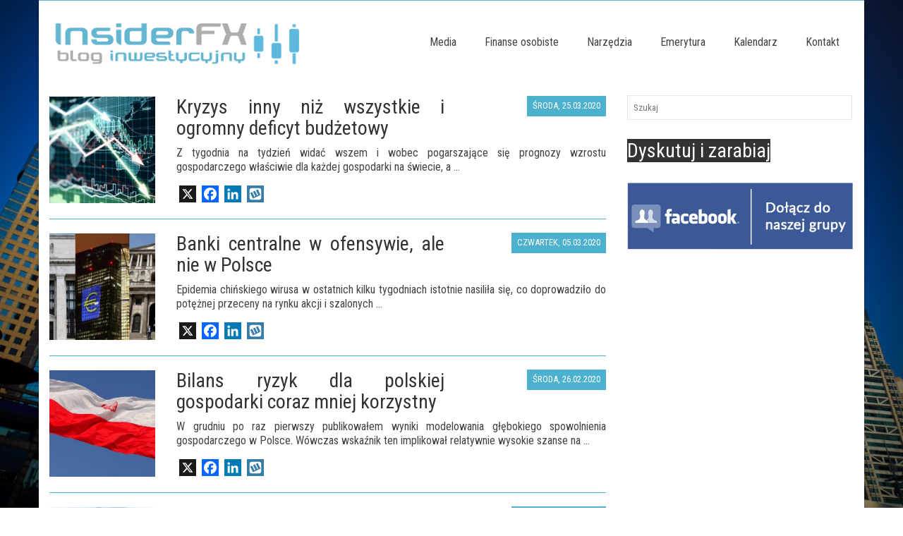

--- FILE ---
content_type: text/html; charset=UTF-8
request_url: https://insiderfx.pl/tag/pmi/
body_size: 19758
content:
<!DOCTYPE html>
<!--[if lt IE 7]>      <html class="no-js lt-ie9 lt-ie8 lt-ie7" lang="pl-PL" prefix="og: http://ogp.me/ns#"> <![endif]-->
<!--[if IE 7]>         <html class="no-js lt-ie9 lt-ie8" lang="pl-PL" prefix="og: http://ogp.me/ns#"> <![endif]-->
<!--[if IE 8]>         <html class="no-js lt-ie9" lang="pl-PL" prefix="og: http://ogp.me/ns#"> <![endif]-->
<!--[if gt IE 8]><!--> <html class="no-js" lang="pl-PL" prefix="og: http://ogp.me/ns#"> <!--<![endif]-->
<head> 
<meta name="google-site-verification" content="M3ufYdLqBZvZrbXcaxluQnmk7VQaiWZqJopc-agE0no" />
  <meta charset="UTF-8">
  <meta name="viewport" content="width=device-width, initial-scale=1.0">
  <meta http-equiv="X-UA-Compatible" content="IE=edge">
  <title>Archiwa: pmi - InsiderFX - inwestycje i gospodarka</title>
<meta name='robots' content='max-image-preview:large' />

<!-- This site is optimized with the Yoast SEO plugin v4.7 - https://yoast.com/wordpress/plugins/seo/ -->
<link rel="canonical" href="https://insiderfx.pl/tag/pmi/" />
<link rel="next" href="https://insiderfx.pl/tag/pmi/page/2/" />
<meta property="og:locale" content="pl_PL" />
<meta property="og:type" content="object" />
<meta property="og:title" content="Archiwa: pmi - InsiderFX - inwestycje i gospodarka" />
<meta property="og:url" content="https://insiderfx.pl/tag/pmi/" />
<meta property="og:site_name" content="InsiderFX - inwestycje i gospodarka" />
<meta name="twitter:card" content="summary" />
<meta name="twitter:title" content="Archiwa: pmi - InsiderFX - inwestycje i gospodarka" />
<!-- / Yoast SEO plugin. -->

<link rel='dns-prefetch' href='//static.addtoany.com' />
<link rel='dns-prefetch' href='//fonts.googleapis.com' />
<link rel="alternate" type="application/rss+xml" title="InsiderFX - inwestycje i gospodarka &raquo; Kanał z wpisami" href="https://insiderfx.pl/feed/" />
<link rel="alternate" type="application/rss+xml" title="InsiderFX - inwestycje i gospodarka &raquo; Kanał z komentarzami" href="https://insiderfx.pl/comments/feed/" />
<link rel="alternate" type="application/rss+xml" title="InsiderFX - inwestycje i gospodarka &raquo; Kanał z wpisami otagowanymi jako pmi" href="https://insiderfx.pl/tag/pmi/feed/" />
<script type="text/javascript">
window._wpemojiSettings = {"baseUrl":"https:\/\/s.w.org\/images\/core\/emoji\/14.0.0\/72x72\/","ext":".png","svgUrl":"https:\/\/s.w.org\/images\/core\/emoji\/14.0.0\/svg\/","svgExt":".svg","source":{"concatemoji":"https:\/\/insiderfx.pl\/wp-includes\/js\/wp-emoji-release.min.js?ver=6.2.8"}};
/*! This file is auto-generated */
!function(e,a,t){var n,r,o,i=a.createElement("canvas"),p=i.getContext&&i.getContext("2d");function s(e,t){p.clearRect(0,0,i.width,i.height),p.fillText(e,0,0);e=i.toDataURL();return p.clearRect(0,0,i.width,i.height),p.fillText(t,0,0),e===i.toDataURL()}function c(e){var t=a.createElement("script");t.src=e,t.defer=t.type="text/javascript",a.getElementsByTagName("head")[0].appendChild(t)}for(o=Array("flag","emoji"),t.supports={everything:!0,everythingExceptFlag:!0},r=0;r<o.length;r++)t.supports[o[r]]=function(e){if(p&&p.fillText)switch(p.textBaseline="top",p.font="600 32px Arial",e){case"flag":return s("\ud83c\udff3\ufe0f\u200d\u26a7\ufe0f","\ud83c\udff3\ufe0f\u200b\u26a7\ufe0f")?!1:!s("\ud83c\uddfa\ud83c\uddf3","\ud83c\uddfa\u200b\ud83c\uddf3")&&!s("\ud83c\udff4\udb40\udc67\udb40\udc62\udb40\udc65\udb40\udc6e\udb40\udc67\udb40\udc7f","\ud83c\udff4\u200b\udb40\udc67\u200b\udb40\udc62\u200b\udb40\udc65\u200b\udb40\udc6e\u200b\udb40\udc67\u200b\udb40\udc7f");case"emoji":return!s("\ud83e\udef1\ud83c\udffb\u200d\ud83e\udef2\ud83c\udfff","\ud83e\udef1\ud83c\udffb\u200b\ud83e\udef2\ud83c\udfff")}return!1}(o[r]),t.supports.everything=t.supports.everything&&t.supports[o[r]],"flag"!==o[r]&&(t.supports.everythingExceptFlag=t.supports.everythingExceptFlag&&t.supports[o[r]]);t.supports.everythingExceptFlag=t.supports.everythingExceptFlag&&!t.supports.flag,t.DOMReady=!1,t.readyCallback=function(){t.DOMReady=!0},t.supports.everything||(n=function(){t.readyCallback()},a.addEventListener?(a.addEventListener("DOMContentLoaded",n,!1),e.addEventListener("load",n,!1)):(e.attachEvent("onload",n),a.attachEvent("onreadystatechange",function(){"complete"===a.readyState&&t.readyCallback()})),(e=t.source||{}).concatemoji?c(e.concatemoji):e.wpemoji&&e.twemoji&&(c(e.twemoji),c(e.wpemoji)))}(window,document,window._wpemojiSettings);
</script>
<style type="text/css">
img.wp-smiley,
img.emoji {
	display: inline !important;
	border: none !important;
	box-shadow: none !important;
	height: 1em !important;
	width: 1em !important;
	margin: 0 0.07em !important;
	vertical-align: -0.1em !important;
	background: none !important;
	padding: 0 !important;
}
</style>
	<link rel='stylesheet' id='validate-engine-css-css' href='https://insiderfx.pl/wp-content/plugins/wysija-newsletters/css/validationEngine.jquery.css?ver=2.7.5' type='text/css' media='all' />
<link rel='stylesheet' id='wp-block-library-css' href='https://insiderfx.pl/wp-includes/css/dist/block-library/style.min.css?ver=6.2.8' type='text/css' media='all' />
<link rel='stylesheet' id='classic-theme-styles-css' href='https://insiderfx.pl/wp-includes/css/classic-themes.min.css?ver=6.2.8' type='text/css' media='all' />
<style id='global-styles-inline-css' type='text/css'>
body{--wp--preset--color--black: #000000;--wp--preset--color--cyan-bluish-gray: #abb8c3;--wp--preset--color--white: #ffffff;--wp--preset--color--pale-pink: #f78da7;--wp--preset--color--vivid-red: #cf2e2e;--wp--preset--color--luminous-vivid-orange: #ff6900;--wp--preset--color--luminous-vivid-amber: #fcb900;--wp--preset--color--light-green-cyan: #7bdcb5;--wp--preset--color--vivid-green-cyan: #00d084;--wp--preset--color--pale-cyan-blue: #8ed1fc;--wp--preset--color--vivid-cyan-blue: #0693e3;--wp--preset--color--vivid-purple: #9b51e0;--wp--preset--gradient--vivid-cyan-blue-to-vivid-purple: linear-gradient(135deg,rgba(6,147,227,1) 0%,rgb(155,81,224) 100%);--wp--preset--gradient--light-green-cyan-to-vivid-green-cyan: linear-gradient(135deg,rgb(122,220,180) 0%,rgb(0,208,130) 100%);--wp--preset--gradient--luminous-vivid-amber-to-luminous-vivid-orange: linear-gradient(135deg,rgba(252,185,0,1) 0%,rgba(255,105,0,1) 100%);--wp--preset--gradient--luminous-vivid-orange-to-vivid-red: linear-gradient(135deg,rgba(255,105,0,1) 0%,rgb(207,46,46) 100%);--wp--preset--gradient--very-light-gray-to-cyan-bluish-gray: linear-gradient(135deg,rgb(238,238,238) 0%,rgb(169,184,195) 100%);--wp--preset--gradient--cool-to-warm-spectrum: linear-gradient(135deg,rgb(74,234,220) 0%,rgb(151,120,209) 20%,rgb(207,42,186) 40%,rgb(238,44,130) 60%,rgb(251,105,98) 80%,rgb(254,248,76) 100%);--wp--preset--gradient--blush-light-purple: linear-gradient(135deg,rgb(255,206,236) 0%,rgb(152,150,240) 100%);--wp--preset--gradient--blush-bordeaux: linear-gradient(135deg,rgb(254,205,165) 0%,rgb(254,45,45) 50%,rgb(107,0,62) 100%);--wp--preset--gradient--luminous-dusk: linear-gradient(135deg,rgb(255,203,112) 0%,rgb(199,81,192) 50%,rgb(65,88,208) 100%);--wp--preset--gradient--pale-ocean: linear-gradient(135deg,rgb(255,245,203) 0%,rgb(182,227,212) 50%,rgb(51,167,181) 100%);--wp--preset--gradient--electric-grass: linear-gradient(135deg,rgb(202,248,128) 0%,rgb(113,206,126) 100%);--wp--preset--gradient--midnight: linear-gradient(135deg,rgb(2,3,129) 0%,rgb(40,116,252) 100%);--wp--preset--duotone--dark-grayscale: url('#wp-duotone-dark-grayscale');--wp--preset--duotone--grayscale: url('#wp-duotone-grayscale');--wp--preset--duotone--purple-yellow: url('#wp-duotone-purple-yellow');--wp--preset--duotone--blue-red: url('#wp-duotone-blue-red');--wp--preset--duotone--midnight: url('#wp-duotone-midnight');--wp--preset--duotone--magenta-yellow: url('#wp-duotone-magenta-yellow');--wp--preset--duotone--purple-green: url('#wp-duotone-purple-green');--wp--preset--duotone--blue-orange: url('#wp-duotone-blue-orange');--wp--preset--font-size--small: 13px;--wp--preset--font-size--medium: 20px;--wp--preset--font-size--large: 36px;--wp--preset--font-size--x-large: 42px;--wp--preset--spacing--20: 0.44rem;--wp--preset--spacing--30: 0.67rem;--wp--preset--spacing--40: 1rem;--wp--preset--spacing--50: 1.5rem;--wp--preset--spacing--60: 2.25rem;--wp--preset--spacing--70: 3.38rem;--wp--preset--spacing--80: 5.06rem;--wp--preset--shadow--natural: 6px 6px 9px rgba(0, 0, 0, 0.2);--wp--preset--shadow--deep: 12px 12px 50px rgba(0, 0, 0, 0.4);--wp--preset--shadow--sharp: 6px 6px 0px rgba(0, 0, 0, 0.2);--wp--preset--shadow--outlined: 6px 6px 0px -3px rgba(255, 255, 255, 1), 6px 6px rgba(0, 0, 0, 1);--wp--preset--shadow--crisp: 6px 6px 0px rgba(0, 0, 0, 1);}:where(.is-layout-flex){gap: 0.5em;}body .is-layout-flow > .alignleft{float: left;margin-inline-start: 0;margin-inline-end: 2em;}body .is-layout-flow > .alignright{float: right;margin-inline-start: 2em;margin-inline-end: 0;}body .is-layout-flow > .aligncenter{margin-left: auto !important;margin-right: auto !important;}body .is-layout-constrained > .alignleft{float: left;margin-inline-start: 0;margin-inline-end: 2em;}body .is-layout-constrained > .alignright{float: right;margin-inline-start: 2em;margin-inline-end: 0;}body .is-layout-constrained > .aligncenter{margin-left: auto !important;margin-right: auto !important;}body .is-layout-constrained > :where(:not(.alignleft):not(.alignright):not(.alignfull)){max-width: var(--wp--style--global--content-size);margin-left: auto !important;margin-right: auto !important;}body .is-layout-constrained > .alignwide{max-width: var(--wp--style--global--wide-size);}body .is-layout-flex{display: flex;}body .is-layout-flex{flex-wrap: wrap;align-items: center;}body .is-layout-flex > *{margin: 0;}:where(.wp-block-columns.is-layout-flex){gap: 2em;}.has-black-color{color: var(--wp--preset--color--black) !important;}.has-cyan-bluish-gray-color{color: var(--wp--preset--color--cyan-bluish-gray) !important;}.has-white-color{color: var(--wp--preset--color--white) !important;}.has-pale-pink-color{color: var(--wp--preset--color--pale-pink) !important;}.has-vivid-red-color{color: var(--wp--preset--color--vivid-red) !important;}.has-luminous-vivid-orange-color{color: var(--wp--preset--color--luminous-vivid-orange) !important;}.has-luminous-vivid-amber-color{color: var(--wp--preset--color--luminous-vivid-amber) !important;}.has-light-green-cyan-color{color: var(--wp--preset--color--light-green-cyan) !important;}.has-vivid-green-cyan-color{color: var(--wp--preset--color--vivid-green-cyan) !important;}.has-pale-cyan-blue-color{color: var(--wp--preset--color--pale-cyan-blue) !important;}.has-vivid-cyan-blue-color{color: var(--wp--preset--color--vivid-cyan-blue) !important;}.has-vivid-purple-color{color: var(--wp--preset--color--vivid-purple) !important;}.has-black-background-color{background-color: var(--wp--preset--color--black) !important;}.has-cyan-bluish-gray-background-color{background-color: var(--wp--preset--color--cyan-bluish-gray) !important;}.has-white-background-color{background-color: var(--wp--preset--color--white) !important;}.has-pale-pink-background-color{background-color: var(--wp--preset--color--pale-pink) !important;}.has-vivid-red-background-color{background-color: var(--wp--preset--color--vivid-red) !important;}.has-luminous-vivid-orange-background-color{background-color: var(--wp--preset--color--luminous-vivid-orange) !important;}.has-luminous-vivid-amber-background-color{background-color: var(--wp--preset--color--luminous-vivid-amber) !important;}.has-light-green-cyan-background-color{background-color: var(--wp--preset--color--light-green-cyan) !important;}.has-vivid-green-cyan-background-color{background-color: var(--wp--preset--color--vivid-green-cyan) !important;}.has-pale-cyan-blue-background-color{background-color: var(--wp--preset--color--pale-cyan-blue) !important;}.has-vivid-cyan-blue-background-color{background-color: var(--wp--preset--color--vivid-cyan-blue) !important;}.has-vivid-purple-background-color{background-color: var(--wp--preset--color--vivid-purple) !important;}.has-black-border-color{border-color: var(--wp--preset--color--black) !important;}.has-cyan-bluish-gray-border-color{border-color: var(--wp--preset--color--cyan-bluish-gray) !important;}.has-white-border-color{border-color: var(--wp--preset--color--white) !important;}.has-pale-pink-border-color{border-color: var(--wp--preset--color--pale-pink) !important;}.has-vivid-red-border-color{border-color: var(--wp--preset--color--vivid-red) !important;}.has-luminous-vivid-orange-border-color{border-color: var(--wp--preset--color--luminous-vivid-orange) !important;}.has-luminous-vivid-amber-border-color{border-color: var(--wp--preset--color--luminous-vivid-amber) !important;}.has-light-green-cyan-border-color{border-color: var(--wp--preset--color--light-green-cyan) !important;}.has-vivid-green-cyan-border-color{border-color: var(--wp--preset--color--vivid-green-cyan) !important;}.has-pale-cyan-blue-border-color{border-color: var(--wp--preset--color--pale-cyan-blue) !important;}.has-vivid-cyan-blue-border-color{border-color: var(--wp--preset--color--vivid-cyan-blue) !important;}.has-vivid-purple-border-color{border-color: var(--wp--preset--color--vivid-purple) !important;}.has-vivid-cyan-blue-to-vivid-purple-gradient-background{background: var(--wp--preset--gradient--vivid-cyan-blue-to-vivid-purple) !important;}.has-light-green-cyan-to-vivid-green-cyan-gradient-background{background: var(--wp--preset--gradient--light-green-cyan-to-vivid-green-cyan) !important;}.has-luminous-vivid-amber-to-luminous-vivid-orange-gradient-background{background: var(--wp--preset--gradient--luminous-vivid-amber-to-luminous-vivid-orange) !important;}.has-luminous-vivid-orange-to-vivid-red-gradient-background{background: var(--wp--preset--gradient--luminous-vivid-orange-to-vivid-red) !important;}.has-very-light-gray-to-cyan-bluish-gray-gradient-background{background: var(--wp--preset--gradient--very-light-gray-to-cyan-bluish-gray) !important;}.has-cool-to-warm-spectrum-gradient-background{background: var(--wp--preset--gradient--cool-to-warm-spectrum) !important;}.has-blush-light-purple-gradient-background{background: var(--wp--preset--gradient--blush-light-purple) !important;}.has-blush-bordeaux-gradient-background{background: var(--wp--preset--gradient--blush-bordeaux) !important;}.has-luminous-dusk-gradient-background{background: var(--wp--preset--gradient--luminous-dusk) !important;}.has-pale-ocean-gradient-background{background: var(--wp--preset--gradient--pale-ocean) !important;}.has-electric-grass-gradient-background{background: var(--wp--preset--gradient--electric-grass) !important;}.has-midnight-gradient-background{background: var(--wp--preset--gradient--midnight) !important;}.has-small-font-size{font-size: var(--wp--preset--font-size--small) !important;}.has-medium-font-size{font-size: var(--wp--preset--font-size--medium) !important;}.has-large-font-size{font-size: var(--wp--preset--font-size--large) !important;}.has-x-large-font-size{font-size: var(--wp--preset--font-size--x-large) !important;}
.wp-block-navigation a:where(:not(.wp-element-button)){color: inherit;}
:where(.wp-block-columns.is-layout-flex){gap: 2em;}
.wp-block-pullquote{font-size: 1.5em;line-height: 1.6;}
</style>
<style id='akismet-widget-style-inline-css' type='text/css'>

			.a-stats {
				--akismet-color-mid-green: #357b49;
				--akismet-color-white: #fff;
				--akismet-color-light-grey: #f6f7f7;

				max-width: 350px;
				width: auto;
			}

			.a-stats * {
				all: unset;
				box-sizing: border-box;
			}

			.a-stats strong {
				font-weight: 600;
			}

			.a-stats a.a-stats__link,
			.a-stats a.a-stats__link:visited,
			.a-stats a.a-stats__link:active {
				background: var(--akismet-color-mid-green);
				border: none;
				box-shadow: none;
				border-radius: 8px;
				color: var(--akismet-color-white);
				cursor: pointer;
				display: block;
				font-family: -apple-system, BlinkMacSystemFont, 'Segoe UI', 'Roboto', 'Oxygen-Sans', 'Ubuntu', 'Cantarell', 'Helvetica Neue', sans-serif;
				font-weight: 500;
				padding: 12px;
				text-align: center;
				text-decoration: none;
				transition: all 0.2s ease;
			}

			/* Extra specificity to deal with TwentyTwentyOne focus style */
			.widget .a-stats a.a-stats__link:focus {
				background: var(--akismet-color-mid-green);
				color: var(--akismet-color-white);
				text-decoration: none;
			}

			.a-stats a.a-stats__link:hover {
				filter: brightness(110%);
				box-shadow: 0 4px 12px rgba(0, 0, 0, 0.06), 0 0 2px rgba(0, 0, 0, 0.16);
			}

			.a-stats .count {
				color: var(--akismet-color-white);
				display: block;
				font-size: 1.5em;
				line-height: 1.4;
				padding: 0 13px;
				white-space: nowrap;
			}
		
</style>
<link rel='stylesheet' id='asmh-styles-css' href='https://insiderfx.pl/asmh/styles?ver=6.2.8' type='text/css' media='all' />
<link rel='stylesheet' id='asmh-custom-fonts-css' href='https://insiderfx.pl/wp-content/plugins/awesome-sticky-header/assets/fonts/asmh.css?ver=6.2.8' type='text/css' media='all' />
<link rel='stylesheet' id='addtoany-css' href='https://insiderfx.pl/wp-content/plugins/add-to-any/addtoany.min.css?ver=1.16' type='text/css' media='all' />
<style id='addtoany-inline-css' type='text/css'>
@media (max-width: 979px) {
.addtoany_share_save_container {
	clear: both;
	margin: 20px 0;
	margin-bottom: 20px;
}
}
.a2a_svg { border-radius: 0 !important; }
</style>
<link rel='stylesheet' id='forget-about-shortcode-buttons-css' href='https://insiderfx.pl/wp-content/plugins/forget-about-shortcode-buttons/public/css/button-styles.css?ver=2.1.3' type='text/css' media='all' />
<link rel='stylesheet' id='kadence_theme-css' href='https://insiderfx.pl/wp-content/themes/insiderfx/assets/css/virtue.css?ver=265' type='text/css' media='all' />
<link rel='stylesheet' id='virtue_skin-css' href='https://insiderfx.pl/wp-content/themes/insiderfx/assets/css/skins/default.css' type='text/css' media='all' />
<link rel='stylesheet' id='redux-google-fonts-virtue-css' href='https://fonts.googleapis.com/css?family=Lato%3A400%7CRoboto+Condensed%3A300%2C400%2C700%2C300italic%2C400italic%2C700italic&#038;subset=latin-ext&#038;ver=1749303314' type='text/css' media='all' />
<script type='text/javascript' id='addtoany-core-js-before'>
window.a2a_config=window.a2a_config||{};a2a_config.callbacks=[];a2a_config.overlays=[];a2a_config.templates={};a2a_localize = {
	Share: "Share",
	Save: "Save",
	Subscribe: "Subscribe",
	Email: "Email",
	Bookmark: "Bookmark",
	ShowAll: "Show all",
	ShowLess: "Show less",
	FindServices: "Find service(s)",
	FindAnyServiceToAddTo: "Instantly find any service to add to",
	PoweredBy: "Powered by",
	ShareViaEmail: "Share via email",
	SubscribeViaEmail: "Subscribe via email",
	BookmarkInYourBrowser: "Bookmark in your browser",
	BookmarkInstructions: "Press Ctrl+D or \u2318+D to bookmark this page",
	AddToYourFavorites: "Add to your favorites",
	SendFromWebOrProgram: "Send from any email address or email program",
	EmailProgram: "Email program",
	More: "More&#8230;",
	ThanksForSharing: "Thanks for sharing!",
	ThanksForFollowing: "Thanks for following!"
};
</script>
<script type='text/javascript' defer src='https://static.addtoany.com/menu/page.js' id='addtoany-core-js'></script>
<script type='text/javascript' src='https://insiderfx.pl/wp-includes/js/jquery/jquery.min.js?ver=3.6.4' id='jquery-core-js'></script>
<script type='text/javascript' src='https://insiderfx.pl/wp-includes/js/jquery/jquery-migrate.min.js?ver=3.4.0' id='jquery-migrate-js'></script>
<script type='text/javascript' defer src='https://insiderfx.pl/wp-content/plugins/add-to-any/addtoany.min.js?ver=1.1' id='addtoany-jquery-js'></script>
<script type='text/javascript' id='asmh-main-js-extra'>
/* <![CDATA[ */
var asmhObject = {"sticky_scroll_position":"100","middle_hide_header_width":"768","header_paddings":"15","menu_padding":"31"};
/* ]]> */
</script>
<script type='text/javascript' src='https://insiderfx.pl/wp-content/plugins/awesome-sticky-header/assets/js/asmh.js?ver=6.2.8' id='asmh-main-js'></script>
<script type='text/javascript' src='https://insiderfx.pl/wp-content/themes/insiderfx/assets/js/vendor/modernizr.min.js' id='modernizr-js'></script>
<link rel="https://api.w.org/" href="https://insiderfx.pl/wp-json/" /><link rel="alternate" type="application/json" href="https://insiderfx.pl/wp-json/wp/v2/tags/934" /><link rel="EditURI" type="application/rsd+xml" title="RSD" href="https://insiderfx.pl/xmlrpc.php?rsd" />
<link rel="wlwmanifest" type="application/wlwmanifest+xml" href="https://insiderfx.pl/wp-includes/wlwmanifest.xml" />
<meta name="generator" content="WordPress 6.2.8" />
<!-- Analytics by WP Statistics v13.2.8 - https://wp-statistics.com/ -->
<style type="text/css">#logo {padding-top:25px;}#logo {padding-bottom:20px;}#logo {margin-left:0px;}#logo {margin-right:0px;}#nav-main {margin-top:40px;}#nav-main {margin-bottom:10px;}.headerfont, .tp-caption {font-family:Roboto Condensed;} 
  .topbarmenu ul li {font-family:Roboto Condensed;}
  #kadbreadcrumbs {font-family:Roboto Condensed;}.home-message:hover {background-color:#5eb8dd; background-color: rgba(94, 184, 221, 0.6);}
  nav.woocommerce-pagination ul li a:hover, .wp-pagenavi a:hover, .panel-heading .accordion-toggle, .variations .kad_radio_variations label:hover, .variations .kad_radio_variations label.selectedValue {border-color: #5eb8dd;}
  a, #nav-main ul.sf-menu ul li a:hover, .product_price ins .amount, .price ins .amount, .color_primary, .primary-color, #logo a.brand, #nav-main ul.sf-menu a:hover,
  .woocommerce-message:before, .woocommerce-info:before, #nav-second ul.sf-menu a:hover, .footerclass a:hover, .posttags a:hover, .subhead a:hover, .nav-trigger-case:hover .kad-menu-name, 
  .nav-trigger-case:hover .kad-navbtn, #kadbreadcrumbs a:hover, #wp-calendar a, .star-rating {color: #5eb8dd;}
.widget_price_filter .ui-slider .ui-slider-handle, .product_item .kad_add_to_cart:hover, .product_item:hover a.button:hover, .product_item:hover .kad_add_to_cart:hover, .kad-btn-primary, html .woocommerce-page .widget_layered_nav ul.yith-wcan-label li a:hover, html .woocommerce-page .widget_layered_nav ul.yith-wcan-label li.chosen a,
.product-category.grid_item a:hover h5, .woocommerce-message .button, .widget_layered_nav_filters ul li a, .widget_layered_nav ul li.chosen a, .wpcf7 input.wpcf7-submit, .yith-wcan .yith-wcan-reset-navigation,
#containerfooter .menu li a:hover, .bg_primary, .portfolionav a:hover, .home-iconmenu a:hover, p.demo_store, .topclass, #commentform .form-submit #submit, .kad-hover-bg-primary:hover, .widget_shopping_cart_content .checkout,
.login .form-row .button, .variations .kad_radio_variations label.selectedValue, #payment #place_order, .wpcf7 input.wpcf7-back, .shop_table .actions input[type=submit].checkout-button, .cart_totals .checkout-button, input[type="submit"].button, .order-actions .button  {background: #5eb8dd;}a:hover {color: #333333;} .kad-btn-primary:hover, .login .form-row .button:hover, #payment #place_order:hover, .yith-wcan .yith-wcan-reset-navigation:hover, .widget_shopping_cart_content .checkout:hover,
.woocommerce-message .button:hover, #commentform .form-submit #submit:hover, .wpcf7 input.wpcf7-submit:hover, .widget_layered_nav_filters ul li a:hover, .cart_totals .checkout-button:hover,
.widget_layered_nav ul li.chosen a:hover, .shop_table .actions input[type=submit].checkout-button:hover, .wpcf7 input.wpcf7-back:hover, .order-actions .button:hover, input[type="submit"].button:hover, .product_item:hover .kad_add_to_cart, .product_item:hover a.button {background: #333333;}input[type=number]::-webkit-inner-spin-button, input[type=number]::-webkit-outer-spin-button { -webkit-appearance: none; margin: 0; } input[type=number] {-moz-appearance: textfield;}.quantity input::-webkit-outer-spin-button,.quantity input::-webkit-inner-spin-button {display: none;}body {background: url(http://insiderfx.pl/wp-content/uploads/2016/03/city.jpg); background-position: center center; background-repeat:no-repeat; background-attachment: fixed; }.product_item .product_details h5 {text-transform: none;}.product_item .product_details h5 {min-height:40px;}[class*="wp-image"] {-webkit-box-shadow: none;-moz-box-shadow: none;box-shadow: none;border:none;}[class*="wp-image"]:hover {-webkit-box-shadow: none;-moz-box-shadow: none;box-shadow: none;border:none;}/* Zwiększenie rozmiaru czcionki dla linków w podmenu */
#nav-main ul.sf-menu ul.sf-dropdown-menu li a {
    font-size: 16px !important; /* Przykładowa wartość, zwiększ do pożądanej */
    line-height: 1.5 !important; /* Może pomóc w lepszym odstępie wierszy */
    padding: 10px 15px !important; /* Dostosuj padding, jeśli tekst będzie zbyt blisko krawędzi */
}

/* Opcjonalnie: Jeśli tekst nie jest linkiem, a np. tylko spanem */
/* #nav-main ul.sf-menu ul.sf-dropdown-menu li span {
    font-size: 16px !important;
} */</style><!--[if lt IE 9]>
<script src="https://insiderfx.pl/wp-content/themes/insiderfx/assets/js/vendor/respond.min.js"></script>
<![endif]-->
<link rel="icon" href="https://insiderfx.pl/wp-content/uploads/2019/09/favicon-150x150.png" sizes="32x32" />
<link rel="icon" href="https://insiderfx.pl/wp-content/uploads/2019/09/favicon.png" sizes="192x192" />
<link rel="apple-touch-icon" href="https://insiderfx.pl/wp-content/uploads/2019/09/favicon.png" />
<meta name="msapplication-TileImage" content="https://insiderfx.pl/wp-content/uploads/2019/09/favicon.png" />
		<style type="text/css" id="wp-custom-css">
			.o-affiliate-system-flashcards__button {
    text-decoration: none;
    -ms-flex-item-align: center;
    align-self: center;
    display: block;
    width: 160px;
    background: #65b6d1 !important;
    border-radius: 4px;
    font-family: "Segoe  UI",Ubuntu,"Dejavu Sans",Arial,sans-serif; 
    font-style: normal; 
    font-weight: 500; 
    font-size: 16px; 
    line-height: 16px; 
    text-align: center;
    color: #fff; 
    padding: 12px 7px; 
    -webkit-filter: drop-shadow(0 0 8px rgba(0, 0, 0, .25)); 
    filter: drop-shadow(0 0 8px rgba(0, 0, 0, .25)); 
}
.o-affiliate-system-flashcards__button:hover {
	background: #5bd5f8 !important;}
			</style>
		<style type="text/css" title="dynamic-css" class="options-output">header #logo a.brand,.logofont{font-family:Lato;line-height:40px;font-weight:400;font-style:normal;font-size:32px;}.kad_tagline{font-family:Lato;line-height:20px;font-weight:400;font-style:normal;color:#444444;font-size:14px;}.product_item .product_details h5{font-family:Lato;line-height:20px;font-weight:normal;font-style:700;font-size:16px;}h1{font-family:"Roboto Condensed";line-height:30px;font-weight:400;font-style:normal;font-size:28px;}h2{font-family:"Roboto Condensed";line-height:30px;font-weight:normal;font-style:normal;font-size:28px;}h3{font-family:"Roboto Condensed";line-height:28px;font-weight:400;font-style:normal;font-size:28px;}h4{font-family:Lato;line-height:40px;font-weight:400;font-style:normal;font-size:24px;}h5{font-family:"Roboto Condensed";line-height:25px;font-weight:400;font-style:normal;color:#4c4c4c;font-size:20px;}body{font-family:"Roboto Condensed";line-height:20px;font-weight:400;font-style:normal;font-size:16px;}#nav-main ul.sf-menu a{font-family:"Roboto Condensed";line-height:18px;font-weight:400;font-style:normal;font-size:16px;}#nav-second ul.sf-menu a{font-family:Lato;line-height:22px;font-weight:400;font-style:normal;font-size:19px;}.kad-nav-inner .kad-mnav, .kad-mobile-nav .kad-nav-inner li a,.nav-trigger-case{font-family:"Roboto Condensed";line-height:20px;font-weight:400;font-style:normal;color:#333333;font-size:16px;}</style></head>
  <body class="archive tag tag-pmi tag-934 boxed">
    <div id="wrapper" class="container">
    <div id="kt-skip-link"><a href="#content">Skip to Main Content</a></div><header class="banner headerclass">
  <div id="topbar" class="topclass">
    <div class="container">
      <div class="row">
        <div class="col-md-6 col-sm-6 kad-topbar-left">
          <div class="topbarmenu clearfix">
                                            </div>
        </div><!-- close col-md-6 --> 
        <div class="col-md-6 col-sm-6 kad-topbar-right">
          <div id="topbar-search" class="topbar-widget">
                    </div>
        </div> <!-- close col-md-6-->
      </div> <!-- Close Row -->
    </div> <!-- Close Container -->
  </div>
  <div class="container">
    <div class="row">
          <div class="col-md-4 clearfix kad-header-left">
            <div id="logo" class="logocase">
              <a class="brand logofont" href="https://insiderfx.pl/">
                                  <div id="thelogo">
                    <img src="http://insiderfx.pl/wp-content/uploads/2016/03/logo.png" alt="InsiderFX &#8211; inwestycje i gospodarka" class="kad-standard-logo" />
                                      </div>
                              </a>
                         </div> <!-- Close #logo -->
       </div><!-- close logo span -->     
                <div class="col-md-8 kad-header-right">
           <nav id="nav-main" class="clearfix">
              <ul id="menu-menu" class="sf-menu"><li  class="menu-media sf-dropdown menu-item-6114"><a>Media</a>
<ul class="sf-dropdown-menu">
	<li  class="menu-wypowiedzi menu-item-16924"><a href="https://insiderfx.pl/wypowiedzi/">Wypowiedzi</a></li>
	<li  class="menu-o-mnie menu-item-6111"><a href="https://insiderfx.pl/o-mnie/">O mnie</a></li>
	<li  class="menu-o-blogu menu-item-6112"><a href="https://insiderfx.pl/o-blogu/">O blogu</a></li>
</ul>
</li>
<li  class="menu-finanse-osobiste sf-dropdown menu-item-16029"><a>Finanse osobiste</a>
<ul class="sf-dropdown-menu">
	<li  class="menu-poznaj-usluge menu-item-16161"><a href="https://insiderfx.pl/planowanie-finansowe-2/">Poznaj usługę</a></li>
	<li  class="menu-opinie-osob menu-item-16038"><a href="https://insiderfx.pl/opinie-osob/">Opinie osób</a></li>
</ul>
</li>
<li  class="menu-narzedzia sf-dropdown menu-item-16182"><a>Narzędzia</a>
<ul class="sf-dropdown-menu">
	<li  class="menu-kalkulator-obligacji-detalicznych menu-item-16183"><a href="https://insiderfx.pl/skorzystaj-kalkulatora-obligacji-detalicznych/">Kalkulator obligacji detalicznych</a></li>
	<li  class="menu-analizator-kredytu-hipotecznego menu-item-16290"><a href="https://insiderfx.pl/analizator-kredytowy-stala-czy-zmienna-stopa-procentowa/">Analizator kredytu hipotecznego</a></li>
	<li  class="menu-kalkulator-sily-nabywczej menu-item-16493"><a href="https://insiderfx.pl/wplyw-inflacji-oszczednosci-kalkulator-sily-nabywczej/">Kalkulator siły nabywczej</a></li>
</ul>
</li>
<li  class="menu-emerytura sf-dropdown menu-item-16184"><a>Emerytura</a>
<ul class="sf-dropdown-menu">
	<li  class="menu-analiza-systemu-emerytalnego menu-item-16185"><a href="https://insiderfx.pl/moja-przyszla-emerytura-analiza-zmienionego-systemu/">Analiza systemu emerytalnego</a></li>
	<li  class="menu-produkty-emerytalne-dlaczego-to-sie-oplaca menu-item-16186"><a href="https://insiderfx.pl/produkty-emerytalne-dlaczego-sie-oplaca/">Produkty emerytalne – dlaczego to się opłaca?</a></li>
	<li  class="menu-autozapis-ppk-co-robic-i-dlaczego menu-item-16988"><a href="https://insiderfx.pl/autozapis-ppk-robic-dlaczego/">Autozapis PPK, co robić i dlaczego?</a></li>
</ul>
</li>
<li  class="menu-kalendarz menu-item-6105"><a href="https://insiderfx.pl/kalendarz/">Kalendarz</a></li>
<li  class="menu-kontakt menu-item-6106"><a href="https://insiderfx.pl/kontakt/">Kontakt</a></li>
</ul>           </nav> 
          </div> <!-- Close menuclass-->
               
    </div> <!-- Close Row -->
               <div id="mobile-nav-trigger" class="nav-trigger">
              <button class="nav-trigger-case mobileclass collapsed" data-toggle="collapse" data-target=".kad-nav-collapse">
                <span class="kad-navbtn"><i class="icon-reorder"></i></span>
                <span class="kad-menu-name">Menu</span>
              </button>
            </div>
            <div id="kad-mobile-nav" class="kad-mobile-nav">
              <div class="kad-nav-inner mobileclass">
                <div class="kad-nav-collapse">
                <ul id="menu-menu-1" class="kad-mnav"><li  class="menu-media sf-dropdown menu-item-6114"><a>Media</a>
<ul class="sf-dropdown-menu">
	<li  class="menu-wypowiedzi menu-item-16924"><a href="https://insiderfx.pl/wypowiedzi/">Wypowiedzi</a></li>
	<li  class="menu-o-mnie menu-item-6111"><a href="https://insiderfx.pl/o-mnie/">O mnie</a></li>
	<li  class="menu-o-blogu menu-item-6112"><a href="https://insiderfx.pl/o-blogu/">O blogu</a></li>
</ul>
</li>
<li  class="menu-finanse-osobiste sf-dropdown menu-item-16029"><a>Finanse osobiste</a>
<ul class="sf-dropdown-menu">
	<li  class="menu-poznaj-usluge menu-item-16161"><a href="https://insiderfx.pl/planowanie-finansowe-2/">Poznaj usługę</a></li>
	<li  class="menu-opinie-osob menu-item-16038"><a href="https://insiderfx.pl/opinie-osob/">Opinie osób</a></li>
</ul>
</li>
<li  class="menu-narzedzia sf-dropdown menu-item-16182"><a>Narzędzia</a>
<ul class="sf-dropdown-menu">
	<li  class="menu-kalkulator-obligacji-detalicznych menu-item-16183"><a href="https://insiderfx.pl/skorzystaj-kalkulatora-obligacji-detalicznych/">Kalkulator obligacji detalicznych</a></li>
	<li  class="menu-analizator-kredytu-hipotecznego menu-item-16290"><a href="https://insiderfx.pl/analizator-kredytowy-stala-czy-zmienna-stopa-procentowa/">Analizator kredytu hipotecznego</a></li>
	<li  class="menu-kalkulator-sily-nabywczej menu-item-16493"><a href="https://insiderfx.pl/wplyw-inflacji-oszczednosci-kalkulator-sily-nabywczej/">Kalkulator siły nabywczej</a></li>
</ul>
</li>
<li  class="menu-emerytura sf-dropdown menu-item-16184"><a>Emerytura</a>
<ul class="sf-dropdown-menu">
	<li  class="menu-analiza-systemu-emerytalnego menu-item-16185"><a href="https://insiderfx.pl/moja-przyszla-emerytura-analiza-zmienionego-systemu/">Analiza systemu emerytalnego</a></li>
	<li  class="menu-produkty-emerytalne-dlaczego-to-sie-oplaca menu-item-16186"><a href="https://insiderfx.pl/produkty-emerytalne-dlaczego-sie-oplaca/">Produkty emerytalne – dlaczego to się opłaca?</a></li>
	<li  class="menu-autozapis-ppk-co-robic-i-dlaczego menu-item-16988"><a href="https://insiderfx.pl/autozapis-ppk-robic-dlaczego/">Autozapis PPK, co robić i dlaczego?</a></li>
</ul>
</li>
<li  class="menu-kalendarz menu-item-6105"><a href="https://insiderfx.pl/kalendarz/">Kalendarz</a></li>
<li  class="menu-kontakt menu-item-6106"><a href="https://insiderfx.pl/kontakt/">Kontakt</a></li>
</ul>               </div>
            </div>
          </div>   
           
  </div> <!-- Close Container -->
   
</header>
<link rel="shortcut icon" href="https://insiderfx.pl/wp-content/themes/insiderfx/favicon.ico" />      <div class="wrap contentclass" role="document">

      
<div id="pageheader" class="titleclass">
  <div class="container">
    <div class="page-header">
	<h1 class="entry-title" itemprop="name">
		pmi	</h1>
   	</div>  </div><!--container-->
</div><!--titleclass-->

<div id="content" class="container">
  <div class="row">
            <div class="main col-lg-9 col-md-8  postlist" role="main">
    
    
                    <article id="post-15607" class="post-15607 post type-post status-publish format-standard has-post-thumbnail hentry category-finanse-publiczne category-gospodarka category-polityka-fiskalna-gospodarka category-vat tag-arkadiusz-balcerowski tag-budzet tag-cit tag-covid-19 tag-deficyt-gg tag-dochody-podatkowe tag-ekonomista tag-fer tag-fus tag-koronawirus tag-krus tag-kryzys tag-pit tag-pkb tag-pmi tag-polska tag-przemysl tag-uslugi tag-vat tag-zus" itemscope="" itemtype="http://schema.org/BlogPosting">
                      <div class="row">
                                                          <div class="col-md-5">
                                    <div class="imghoverclass img-margin-center">
                                        <a href="https://insiderfx.pl/kryzys-niz-wszystkie-ogromny-deficyt-budzetowy/" title="Kryzys inny niż wszystkie i ogromny deficyt budżetowy">
                                            <img src="https://insiderfx.pl/wp-content/uploads/2020/03/3421511-kryzys-365x365.jpg" alt="Kryzys inny niż wszystkie i ogromny deficyt budżetowy" itemprop="image"  class="iconhover" style="display:block;">
                                        </a> 
                                     </div>
                                 </div>
                                                      
                      <div class="col-md-7 postcontent">
                          ﻿<div class="postmeta updated">
      <div class="postdate bg-lightgray headerfont" itemprop="datePublished">
      						Środa,
						25.03.2020	
    </div>
</div>




 
                          <header>
                              <a href="https://insiderfx.pl/kryzys-niz-wszystkie-ogromny-deficyt-budzetowy/"><h2 class="entry-title" itemprop="name headline">Kryzys inny niż wszystkie i ogromny deficyt budżetowy</h2></a>
                               <div class="subhead">
    <span class="postauthortop author vcard">
    <i class="icon-user"></i> przez  <span itemprop="author"><a href="https://insiderfx.pl/author/arkadiusz854/" class="fn" rel="author">Arkadiusz Balcerowski</a></span> |</span>
      
    <span class="postedintop"><i class="icon-folder-open"></i> wpis w: <a href="https://insiderfx.pl/category/gospodarka/finanse-publiczne/" rel="category tag">finanse publiczne</a>, <a href="https://insiderfx.pl/category/gospodarka/" rel="category tag">gospodarka</a>, <a href="https://insiderfx.pl/category/gospodarka/polityka-fiskalna-gospodarka/" rel="category tag">polityka fiskalna</a>, <a href="https://insiderfx.pl/category/gospodarka/vat/" rel="category tag">vat</a></span>     <span class="kad-hidepostedin">|</span>
    <span class="postcommentscount">
    <i class="icon-comments-alt"></i> 0    </span>
</div>    
                          </header>
                          <div class="entry-content" itemprop="articleBody">
                              <p>Z tygodnia na tydzień widać wszem i wobec pogarszające się prognozy wzrostu gospodarczego właściwie dla każdej gospodarki na świecie, a &hellip; <a href="https://insiderfx.pl/kryzys-niz-wszystkie-ogromny-deficyt-budzetowy/"></a></p>
<div class="addtoany_share_save_container addtoany_content addtoany_content_bottom"><div class="a2a_kit a2a_kit_size_24 addtoany_list" data-a2a-url="https://insiderfx.pl/kryzys-niz-wszystkie-ogromny-deficyt-budzetowy/" data-a2a-title="Kryzys inny niż wszystkie i ogromny deficyt budżetowy"><a class="a2a_button_x" href="https://www.addtoany.com/add_to/x?linkurl=https%3A%2F%2Finsiderfx.pl%2Fkryzys-niz-wszystkie-ogromny-deficyt-budzetowy%2F&amp;linkname=Kryzys%20inny%20ni%C5%BC%20wszystkie%20i%20ogromny%20deficyt%20bud%C5%BCetowy" title="X" rel="nofollow noopener" target="_blank"></a><a class="a2a_button_facebook" href="https://www.addtoany.com/add_to/facebook?linkurl=https%3A%2F%2Finsiderfx.pl%2Fkryzys-niz-wszystkie-ogromny-deficyt-budzetowy%2F&amp;linkname=Kryzys%20inny%20ni%C5%BC%20wszystkie%20i%20ogromny%20deficyt%20bud%C5%BCetowy" title="Facebook" rel="nofollow noopener" target="_blank"></a><a class="a2a_button_linkedin" href="https://www.addtoany.com/add_to/linkedin?linkurl=https%3A%2F%2Finsiderfx.pl%2Fkryzys-niz-wszystkie-ogromny-deficyt-budzetowy%2F&amp;linkname=Kryzys%20inny%20ni%C5%BC%20wszystkie%20i%20ogromny%20deficyt%20bud%C5%BCetowy" title="LinkedIn" rel="nofollow noopener" target="_blank"></a><a class="a2a_button_wykop" href="https://www.addtoany.com/add_to/wykop?linkurl=https%3A%2F%2Finsiderfx.pl%2Fkryzys-niz-wszystkie-ogromny-deficyt-budzetowy%2F&amp;linkname=Kryzys%20inny%20ni%C5%BC%20wszystkie%20i%20ogromny%20deficyt%20bud%C5%BCetowy" title="Wykop" rel="nofollow noopener" target="_blank"></a></div></div>                          </div>
                          <footer>
                                                              <span class="posttags color_gray"><i class="icon-tag"></i> <a href="https://insiderfx.pl/tag/arkadiusz-balcerowski/" rel="tag">arkadiusz balcerowski</a>, <a href="https://insiderfx.pl/tag/budzet/" rel="tag">budżet</a>, <a href="https://insiderfx.pl/tag/cit/" rel="tag">cit</a>, <a href="https://insiderfx.pl/tag/covid-19/" rel="tag">covid-19</a>, <a href="https://insiderfx.pl/tag/deficyt-gg/" rel="tag">deficyt gg</a>, <a href="https://insiderfx.pl/tag/dochody-podatkowe/" rel="tag">dochody podatkowe</a>, <a href="https://insiderfx.pl/tag/ekonomista/" rel="tag">ekonomista</a>, <a href="https://insiderfx.pl/tag/fer/" rel="tag">fer</a>, <a href="https://insiderfx.pl/tag/fus/" rel="tag">fus</a>, <a href="https://insiderfx.pl/tag/koronawirus/" rel="tag">koronawirus</a>, <a href="https://insiderfx.pl/tag/krus/" rel="tag">krus</a>, <a href="https://insiderfx.pl/tag/kryzys/" rel="tag">kryzys</a>, <a href="https://insiderfx.pl/tag/pit/" rel="tag">pit</a>, <a href="https://insiderfx.pl/tag/pkb/" rel="tag">pkb</a>, <a href="https://insiderfx.pl/tag/pmi/" rel="tag">pmi</a>, <a href="https://insiderfx.pl/tag/polska/" rel="tag">polska</a>, <a href="https://insiderfx.pl/tag/przemysl/" rel="tag">przemysł</a>, <a href="https://insiderfx.pl/tag/uslugi/" rel="tag">usługi</a>, <a href="https://insiderfx.pl/tag/vat/" rel="tag">vat</a>, <a href="https://insiderfx.pl/tag/zus/" rel="tag">zus</a></span>
                                                        </footer>
                        </div><!-- Text size -->
                  </div><!-- row-->
              </article> <!-- Article -->                <article id="post-15582" class="post-15582 post type-post status-publish format-standard has-post-thumbnail hentry category-bez-kategorii tag-ancyparowicz tag-arkadiusz-balcerowski tag-banki-centralne tag-boc tag-chiny tag-cpi tag-ekonomista tag-epidemia tag-fed tag-glapinski tag-ioer tag-koronawirus tag-luka-popytowa tag-luzowanie-monetarne tag-mbs tag-nbp tag-pkb tag-plynnosc tag-pmi tag-podazowa-inflacja tag-polityka-fiskalna tag-powell tag-repo tag-rpp tag-wirus" itemscope="" itemtype="http://schema.org/BlogPosting">
                      <div class="row">
                                                          <div class="col-md-5">
                                    <div class="imghoverclass img-margin-center">
                                        <a href="https://insiderfx.pl/banki-centralne-ofensywie-polsce/" title="Banki centralne w ofensywie, ale nie w Polsce">
                                            <img src="https://insiderfx.pl/wp-content/uploads/2019/06/bank-centralny-365x365.jpg" alt="Banki centralne w ofensywie, ale nie w Polsce" itemprop="image"  class="iconhover" style="display:block;">
                                        </a> 
                                     </div>
                                 </div>
                                                      
                      <div class="col-md-7 postcontent">
                          ﻿<div class="postmeta updated">
      <div class="postdate bg-lightgray headerfont" itemprop="datePublished">
      						Czwartek,
						05.03.2020	
    </div>
</div>




 
                          <header>
                              <a href="https://insiderfx.pl/banki-centralne-ofensywie-polsce/"><h2 class="entry-title" itemprop="name headline">Banki centralne w ofensywie, ale nie w Polsce</h2></a>
                               <div class="subhead">
    <span class="postauthortop author vcard">
    <i class="icon-user"></i> przez  <span itemprop="author"><a href="https://insiderfx.pl/author/arkadiusz854/" class="fn" rel="author">Arkadiusz Balcerowski</a></span> |</span>
      
    <span class="postedintop"><i class="icon-folder-open"></i> wpis w: <a href="https://insiderfx.pl/category/bez-kategorii/" rel="category tag">Bez kategorii</a></span>     <span class="kad-hidepostedin">|</span>
    <span class="postcommentscount">
    <i class="icon-comments-alt"></i> 0    </span>
</div>    
                          </header>
                          <div class="entry-content" itemprop="articleBody">
                              <p>Epidemia chińskiego wirusa w ostatnich kilku tygodniach istotnie nasiliła się, co doprowadziło do potężnej przeceny na rynku akcji i szalonych &hellip; <a href="https://insiderfx.pl/banki-centralne-ofensywie-polsce/"></a></p>
<div class="addtoany_share_save_container addtoany_content addtoany_content_bottom"><div class="a2a_kit a2a_kit_size_24 addtoany_list" data-a2a-url="https://insiderfx.pl/banki-centralne-ofensywie-polsce/" data-a2a-title="Banki centralne w ofensywie, ale nie w Polsce"><a class="a2a_button_x" href="https://www.addtoany.com/add_to/x?linkurl=https%3A%2F%2Finsiderfx.pl%2Fbanki-centralne-ofensywie-polsce%2F&amp;linkname=Banki%20centralne%20w%20ofensywie%2C%20ale%20nie%20w%20Polsce" title="X" rel="nofollow noopener" target="_blank"></a><a class="a2a_button_facebook" href="https://www.addtoany.com/add_to/facebook?linkurl=https%3A%2F%2Finsiderfx.pl%2Fbanki-centralne-ofensywie-polsce%2F&amp;linkname=Banki%20centralne%20w%20ofensywie%2C%20ale%20nie%20w%20Polsce" title="Facebook" rel="nofollow noopener" target="_blank"></a><a class="a2a_button_linkedin" href="https://www.addtoany.com/add_to/linkedin?linkurl=https%3A%2F%2Finsiderfx.pl%2Fbanki-centralne-ofensywie-polsce%2F&amp;linkname=Banki%20centralne%20w%20ofensywie%2C%20ale%20nie%20w%20Polsce" title="LinkedIn" rel="nofollow noopener" target="_blank"></a><a class="a2a_button_wykop" href="https://www.addtoany.com/add_to/wykop?linkurl=https%3A%2F%2Finsiderfx.pl%2Fbanki-centralne-ofensywie-polsce%2F&amp;linkname=Banki%20centralne%20w%20ofensywie%2C%20ale%20nie%20w%20Polsce" title="Wykop" rel="nofollow noopener" target="_blank"></a></div></div>                          </div>
                          <footer>
                                                              <span class="posttags color_gray"><i class="icon-tag"></i> <a href="https://insiderfx.pl/tag/ancyparowicz/" rel="tag">ancyparowicz</a>, <a href="https://insiderfx.pl/tag/arkadiusz-balcerowski/" rel="tag">arkadiusz balcerowski</a>, <a href="https://insiderfx.pl/tag/banki-centralne/" rel="tag">banki centralne</a>, <a href="https://insiderfx.pl/tag/boc/" rel="tag">boc</a>, <a href="https://insiderfx.pl/tag/chiny/" rel="tag">chiny</a>, <a href="https://insiderfx.pl/tag/cpi/" rel="tag">cpi</a>, <a href="https://insiderfx.pl/tag/ekonomista/" rel="tag">ekonomista</a>, <a href="https://insiderfx.pl/tag/epidemia/" rel="tag">epidemia</a>, <a href="https://insiderfx.pl/tag/fed/" rel="tag">fed</a>, <a href="https://insiderfx.pl/tag/glapinski/" rel="tag">glapiński</a>, <a href="https://insiderfx.pl/tag/ioer/" rel="tag">ioer</a>, <a href="https://insiderfx.pl/tag/koronawirus/" rel="tag">koronawirus</a>, <a href="https://insiderfx.pl/tag/luka-popytowa/" rel="tag">luka popytowa</a>, <a href="https://insiderfx.pl/tag/luzowanie-monetarne/" rel="tag">luzowanie monetarne</a>, <a href="https://insiderfx.pl/tag/mbs/" rel="tag">mbs</a>, <a href="https://insiderfx.pl/tag/nbp/" rel="tag">nbp</a>, <a href="https://insiderfx.pl/tag/pkb/" rel="tag">pkb</a>, <a href="https://insiderfx.pl/tag/plynnosc/" rel="tag">płynność</a>, <a href="https://insiderfx.pl/tag/pmi/" rel="tag">pmi</a>, <a href="https://insiderfx.pl/tag/podazowa-inflacja/" rel="tag">podażowa inflacja</a>, <a href="https://insiderfx.pl/tag/polityka-fiskalna/" rel="tag">polityka fiskalna</a>, <a href="https://insiderfx.pl/tag/powell/" rel="tag">powell</a>, <a href="https://insiderfx.pl/tag/repo/" rel="tag">repo</a>, <a href="https://insiderfx.pl/tag/rpp/" rel="tag">rpp</a>, <a href="https://insiderfx.pl/tag/wirus/" rel="tag">wirus</a></span>
                                                        </footer>
                        </div><!-- Text size -->
                  </div><!-- row-->
              </article> <!-- Article -->                <article id="post-15574" class="post-15574 post type-post status-publish format-standard has-post-thumbnail hentry category-bez-kategorii tag-analiza-ekonometryczna tag-arkadiusz-balcerowski tag-bazowa tag-bilans-ryzyk tag-chiny tag-cpi tag-dae tag-dekompozycja-wariancji tag-dobra-posrednie tag-ekonomista tag-inflacja tag-inwestycje tag-koronawirus tag-krzywa-irs tag-krzywa-rentownosci tag-luka-popytowa tag-mapa-cieplna tag-niemcy tag-pkb tag-place tag-pmi tag-polityka-pieniezna tag-produkcja-budowlana tag-produkcja-przemyslowa tag-rpp tag-sprzedaz-detaliczna tag-struktura-wzrostu-gospodarczego tag-transport-kolejowy tag-wirus tag-wzrost-gospodarczy tag-zatrudnienie" itemscope="" itemtype="http://schema.org/BlogPosting">
                      <div class="row">
                                                          <div class="col-md-5">
                                    <div class="imghoverclass img-margin-center">
                                        <a href="https://insiderfx.pl/bilans-ryzyk-dla-polskiej-gospodarki-coraz-korzystny/" title="Bilans ryzyk dla polskiej gospodarki coraz mniej korzystny">
                                            <img src="https://insiderfx.pl/wp-content/uploads/2017/01/polska-365x365.jpg" alt="Bilans ryzyk dla polskiej gospodarki coraz mniej korzystny" itemprop="image"  class="iconhover" style="display:block;">
                                        </a> 
                                     </div>
                                 </div>
                                                      
                      <div class="col-md-7 postcontent">
                          ﻿<div class="postmeta updated">
      <div class="postdate bg-lightgray headerfont" itemprop="datePublished">
      						Środa,
						26.02.2020	
    </div>
</div>




 
                          <header>
                              <a href="https://insiderfx.pl/bilans-ryzyk-dla-polskiej-gospodarki-coraz-korzystny/"><h2 class="entry-title" itemprop="name headline">Bilans ryzyk dla polskiej gospodarki coraz mniej korzystny</h2></a>
                               <div class="subhead">
    <span class="postauthortop author vcard">
    <i class="icon-user"></i> przez  <span itemprop="author"><a href="https://insiderfx.pl/author/arkadiusz854/" class="fn" rel="author">Arkadiusz Balcerowski</a></span> |</span>
      
    <span class="postedintop"><i class="icon-folder-open"></i> wpis w: <a href="https://insiderfx.pl/category/bez-kategorii/" rel="category tag">Bez kategorii</a></span>     <span class="kad-hidepostedin">|</span>
    <span class="postcommentscount">
    <i class="icon-comments-alt"></i> 0    </span>
</div>    
                          </header>
                          <div class="entry-content" itemprop="articleBody">
                              <p>W grudniu po raz pierwszy publikowałem wyniki modelowania głębokiego spowolnienia gospodarczego w Polsce. Wówczas wskaźnik ten implikował relatywnie wysokie szanse na &hellip; <a href="https://insiderfx.pl/bilans-ryzyk-dla-polskiej-gospodarki-coraz-korzystny/"></a></p>
<div class="addtoany_share_save_container addtoany_content addtoany_content_bottom"><div class="a2a_kit a2a_kit_size_24 addtoany_list" data-a2a-url="https://insiderfx.pl/bilans-ryzyk-dla-polskiej-gospodarki-coraz-korzystny/" data-a2a-title="Bilans ryzyk dla polskiej gospodarki coraz mniej korzystny"><a class="a2a_button_x" href="https://www.addtoany.com/add_to/x?linkurl=https%3A%2F%2Finsiderfx.pl%2Fbilans-ryzyk-dla-polskiej-gospodarki-coraz-korzystny%2F&amp;linkname=Bilans%20ryzyk%20dla%20polskiej%20gospodarki%20coraz%20mniej%20korzystny" title="X" rel="nofollow noopener" target="_blank"></a><a class="a2a_button_facebook" href="https://www.addtoany.com/add_to/facebook?linkurl=https%3A%2F%2Finsiderfx.pl%2Fbilans-ryzyk-dla-polskiej-gospodarki-coraz-korzystny%2F&amp;linkname=Bilans%20ryzyk%20dla%20polskiej%20gospodarki%20coraz%20mniej%20korzystny" title="Facebook" rel="nofollow noopener" target="_blank"></a><a class="a2a_button_linkedin" href="https://www.addtoany.com/add_to/linkedin?linkurl=https%3A%2F%2Finsiderfx.pl%2Fbilans-ryzyk-dla-polskiej-gospodarki-coraz-korzystny%2F&amp;linkname=Bilans%20ryzyk%20dla%20polskiej%20gospodarki%20coraz%20mniej%20korzystny" title="LinkedIn" rel="nofollow noopener" target="_blank"></a><a class="a2a_button_wykop" href="https://www.addtoany.com/add_to/wykop?linkurl=https%3A%2F%2Finsiderfx.pl%2Fbilans-ryzyk-dla-polskiej-gospodarki-coraz-korzystny%2F&amp;linkname=Bilans%20ryzyk%20dla%20polskiej%20gospodarki%20coraz%20mniej%20korzystny" title="Wykop" rel="nofollow noopener" target="_blank"></a></div></div>                          </div>
                          <footer>
                                                              <span class="posttags color_gray"><i class="icon-tag"></i> <a href="https://insiderfx.pl/tag/analiza-ekonometryczna/" rel="tag">analiza ekonometryczna</a>, <a href="https://insiderfx.pl/tag/arkadiusz-balcerowski/" rel="tag">arkadiusz balcerowski</a>, <a href="https://insiderfx.pl/tag/bazowa/" rel="tag">bazowa</a>, <a href="https://insiderfx.pl/tag/bilans-ryzyk/" rel="tag">bilans ryzyk</a>, <a href="https://insiderfx.pl/tag/chiny/" rel="tag">chiny</a>, <a href="https://insiderfx.pl/tag/cpi/" rel="tag">cpi</a>, <a href="https://insiderfx.pl/tag/dae/" rel="tag">dae</a>, <a href="https://insiderfx.pl/tag/dekompozycja-wariancji/" rel="tag">dekompozycja wariancji</a>, <a href="https://insiderfx.pl/tag/dobra-posrednie/" rel="tag">dobra pośrednie</a>, <a href="https://insiderfx.pl/tag/ekonomista/" rel="tag">ekonomista</a>, <a href="https://insiderfx.pl/tag/inflacja/" rel="tag">inflacja</a>, <a href="https://insiderfx.pl/tag/inwestycje/" rel="tag">inwestycje</a>, <a href="https://insiderfx.pl/tag/koronawirus/" rel="tag">koronawirus</a>, <a href="https://insiderfx.pl/tag/krzywa-irs/" rel="tag">krzywa irs</a>, <a href="https://insiderfx.pl/tag/krzywa-rentownosci/" rel="tag">krzywa rentowności</a>, <a href="https://insiderfx.pl/tag/luka-popytowa/" rel="tag">luka popytowa</a>, <a href="https://insiderfx.pl/tag/mapa-cieplna/" rel="tag">mapa cieplna</a>, <a href="https://insiderfx.pl/tag/niemcy/" rel="tag">niemcy</a>, <a href="https://insiderfx.pl/tag/pkb/" rel="tag">pkb</a>, <a href="https://insiderfx.pl/tag/place/" rel="tag">płace</a>, <a href="https://insiderfx.pl/tag/pmi/" rel="tag">pmi</a>, <a href="https://insiderfx.pl/tag/polityka-pieniezna/" rel="tag">polityka pieniężna</a>, <a href="https://insiderfx.pl/tag/produkcja-budowlana/" rel="tag">produkcja budowlana</a>, <a href="https://insiderfx.pl/tag/produkcja-przemyslowa/" rel="tag">produkcja przemysłowa</a>, <a href="https://insiderfx.pl/tag/rpp/" rel="tag">rpp</a>, <a href="https://insiderfx.pl/tag/sprzedaz-detaliczna/" rel="tag">sprzedaż detaliczna</a>, <a href="https://insiderfx.pl/tag/struktura-wzrostu-gospodarczego/" rel="tag">struktura wzrostu gospodarczego</a>, <a href="https://insiderfx.pl/tag/transport-kolejowy/" rel="tag">transport kolejowy</a>, <a href="https://insiderfx.pl/tag/wirus/" rel="tag">wirus</a>, <a href="https://insiderfx.pl/tag/wzrost-gospodarczy/" rel="tag">wzrost gospodarczy</a>, <a href="https://insiderfx.pl/tag/zatrudnienie/" rel="tag">zatrudnienie</a></span>
                                                        </footer>
                        </div><!-- Text size -->
                  </div><!-- row-->
              </article> <!-- Article -->                <article id="post-15487" class="post-15487 post type-post status-publish format-standard has-post-thumbnail hentry category-bez-kategorii tag-arkadiusz-balcerowski tag-asf tag-azja tag-brexit tag-ceny-dobr-konsumpcyjnych tag-ceny-uslug tag-chiny tag-ebc tag-egzogeniczna tag-ekonomista tag-ekspansywna-polityka tag-europa tag-fed tag-inflacja tag-ism tag-niemcy tag-nowe-zamowienia tag-nowe-zamowienia-w-przemysle tag-pkb tag-pmi tag-podazowa-inflacja tag-polityka-fiskalna tag-polityka-pieniezna tag-popyt-krajowy tag-popyt-wewnetrzny tag-produkcja-przemyslowa tag-spowolnienie-gospodarcze tag-stopy-procentowe tag-stymulacja-fiskalna tag-trump tag-usa tag-wojna-handlowa" itemscope="" itemtype="http://schema.org/BlogPosting">
                      <div class="row">
                                                          <div class="col-md-5">
                                    <div class="imghoverclass img-margin-center">
                                        <a href="https://insiderfx.pl/pierwsze-oznaki-stabilizacji-swiatowej-koniunktury/" title="Pierwsze oznaki stabilizacji światowej koniunktury?">
                                            <img src="https://insiderfx.pl/wp-content/uploads/2018/08/outlook-economic-365x365.jpg" alt="Pierwsze oznaki stabilizacji światowej koniunktury?" itemprop="image"  class="iconhover" style="display:block;">
                                        </a> 
                                     </div>
                                 </div>
                                                      
                      <div class="col-md-7 postcontent">
                          ﻿<div class="postmeta updated">
      <div class="postdate bg-lightgray headerfont" itemprop="datePublished">
      						Czwartek,
						14.11.2019	
    </div>
</div>




 
                          <header>
                              <a href="https://insiderfx.pl/pierwsze-oznaki-stabilizacji-swiatowej-koniunktury/"><h2 class="entry-title" itemprop="name headline">Pierwsze oznaki stabilizacji światowej koniunktury?</h2></a>
                               <div class="subhead">
    <span class="postauthortop author vcard">
    <i class="icon-user"></i> przez  <span itemprop="author"><a href="https://insiderfx.pl/author/arkadiusz854/" class="fn" rel="author">Arkadiusz Balcerowski</a></span> |</span>
      
    <span class="postedintop"><i class="icon-folder-open"></i> wpis w: <a href="https://insiderfx.pl/category/bez-kategorii/" rel="category tag">Bez kategorii</a></span>     <span class="kad-hidepostedin">|</span>
    <span class="postcommentscount">
    <i class="icon-comments-alt"></i> 0    </span>
</div>    
                          </header>
                          <div class="entry-content" itemprop="articleBody">
                              <p>Światowe spowolnienie wzrostu gospodarczego trwa w najlepsze, a instytucji prognozujących głębszy zastój w sferze realnej przybywa. Październik przyniósł jednak pewien &hellip; <a href="https://insiderfx.pl/pierwsze-oznaki-stabilizacji-swiatowej-koniunktury/"></a></p>
<div class="addtoany_share_save_container addtoany_content addtoany_content_bottom"><div class="a2a_kit a2a_kit_size_24 addtoany_list" data-a2a-url="https://insiderfx.pl/pierwsze-oznaki-stabilizacji-swiatowej-koniunktury/" data-a2a-title="Pierwsze oznaki stabilizacji światowej koniunktury?"><a class="a2a_button_x" href="https://www.addtoany.com/add_to/x?linkurl=https%3A%2F%2Finsiderfx.pl%2Fpierwsze-oznaki-stabilizacji-swiatowej-koniunktury%2F&amp;linkname=Pierwsze%20oznaki%20stabilizacji%20%C5%9Bwiatowej%20koniunktury%3F" title="X" rel="nofollow noopener" target="_blank"></a><a class="a2a_button_facebook" href="https://www.addtoany.com/add_to/facebook?linkurl=https%3A%2F%2Finsiderfx.pl%2Fpierwsze-oznaki-stabilizacji-swiatowej-koniunktury%2F&amp;linkname=Pierwsze%20oznaki%20stabilizacji%20%C5%9Bwiatowej%20koniunktury%3F" title="Facebook" rel="nofollow noopener" target="_blank"></a><a class="a2a_button_linkedin" href="https://www.addtoany.com/add_to/linkedin?linkurl=https%3A%2F%2Finsiderfx.pl%2Fpierwsze-oznaki-stabilizacji-swiatowej-koniunktury%2F&amp;linkname=Pierwsze%20oznaki%20stabilizacji%20%C5%9Bwiatowej%20koniunktury%3F" title="LinkedIn" rel="nofollow noopener" target="_blank"></a><a class="a2a_button_wykop" href="https://www.addtoany.com/add_to/wykop?linkurl=https%3A%2F%2Finsiderfx.pl%2Fpierwsze-oznaki-stabilizacji-swiatowej-koniunktury%2F&amp;linkname=Pierwsze%20oznaki%20stabilizacji%20%C5%9Bwiatowej%20koniunktury%3F" title="Wykop" rel="nofollow noopener" target="_blank"></a></div></div>                          </div>
                          <footer>
                                                              <span class="posttags color_gray"><i class="icon-tag"></i> <a href="https://insiderfx.pl/tag/arkadiusz-balcerowski/" rel="tag">arkadiusz balcerowski</a>, <a href="https://insiderfx.pl/tag/asf/" rel="tag">asf</a>, <a href="https://insiderfx.pl/tag/azja/" rel="tag">azja</a>, <a href="https://insiderfx.pl/tag/brexit/" rel="tag">brexit</a>, <a href="https://insiderfx.pl/tag/ceny-dobr-konsumpcyjnych/" rel="tag">ceny dóbr konsumpcyjnych</a>, <a href="https://insiderfx.pl/tag/ceny-uslug/" rel="tag">ceny usług</a>, <a href="https://insiderfx.pl/tag/chiny/" rel="tag">chiny</a>, <a href="https://insiderfx.pl/tag/ebc/" rel="tag">ebc</a>, <a href="https://insiderfx.pl/tag/egzogeniczna/" rel="tag">egzogeniczna</a>, <a href="https://insiderfx.pl/tag/ekonomista/" rel="tag">ekonomista</a>, <a href="https://insiderfx.pl/tag/ekspansywna-polityka/" rel="tag">ekspansywna polityka</a>, <a href="https://insiderfx.pl/tag/europa/" rel="tag">europa</a>, <a href="https://insiderfx.pl/tag/fed/" rel="tag">fed</a>, <a href="https://insiderfx.pl/tag/inflacja/" rel="tag">inflacja</a>, <a href="https://insiderfx.pl/tag/ism/" rel="tag">ism</a>, <a href="https://insiderfx.pl/tag/niemcy/" rel="tag">niemcy</a>, <a href="https://insiderfx.pl/tag/nowe-zamowienia/" rel="tag">nowe zamówienia</a>, <a href="https://insiderfx.pl/tag/nowe-zamowienia-w-przemysle/" rel="tag">nowe zamówienia w przemyśle</a>, <a href="https://insiderfx.pl/tag/pkb/" rel="tag">pkb</a>, <a href="https://insiderfx.pl/tag/pmi/" rel="tag">pmi</a>, <a href="https://insiderfx.pl/tag/podazowa-inflacja/" rel="tag">podażowa inflacja</a>, <a href="https://insiderfx.pl/tag/polityka-fiskalna/" rel="tag">polityka fiskalna</a>, <a href="https://insiderfx.pl/tag/polityka-pieniezna/" rel="tag">polityka pieniężna</a>, <a href="https://insiderfx.pl/tag/popyt-krajowy/" rel="tag">popyt krajowy</a>, <a href="https://insiderfx.pl/tag/popyt-wewnetrzny/" rel="tag">popyt wewnętrzny</a>, <a href="https://insiderfx.pl/tag/produkcja-przemyslowa/" rel="tag">produkcja przemysłowa</a>, <a href="https://insiderfx.pl/tag/spowolnienie-gospodarcze/" rel="tag">spowolnienie gospodarcze</a>, <a href="https://insiderfx.pl/tag/stopy-procentowe/" rel="tag">stopy procentowe</a>, <a href="https://insiderfx.pl/tag/stymulacja-fiskalna/" rel="tag">stymulacja fiskalna</a>, <a href="https://insiderfx.pl/tag/trump/" rel="tag">trump</a>, <a href="https://insiderfx.pl/tag/usa/" rel="tag">usa</a>, <a href="https://insiderfx.pl/tag/wojna-handlowa/" rel="tag">wojna handlowa</a></span>
                                                        </footer>
                        </div><!-- Text size -->
                  </div><!-- row-->
              </article> <!-- Article -->                <article id="post-15445" class="post-15445 post type-post status-publish format-standard has-post-thumbnail hentry category-bez-kategorii tag-arkadiusz-balcerowski tag-cass-freight tag-dekompozycja-wariancji tag-ekonometria tag-eviews tag-instytut-zarzadzania-podaza tag-ism tag-pmi tag-polska tag-polski-pmi tag-przemysl tag-przyczynowosc tag-sektor-przemyslowy tag-strefa-euro tag-usa tag-uslugi tag-var tag-wariancja tag-wskazniki-koniunktury" itemscope="" itemtype="http://schema.org/BlogPosting">
                      <div class="row">
                                                          <div class="col-md-5">
                                    <div class="imghoverclass img-margin-center">
                                        <a href="https://insiderfx.pl/europejska-zapasc-przemyslu-uderza-usa-polske/" title="Europejska zapaść przemysłu uderza w USA i Polskę">
                                            <img src="https://insiderfx.pl/wp-content/uploads/2016/03/przemysł-365x365.jpg" alt="Europejska zapaść przemysłu uderza w USA i Polskę" itemprop="image"  class="iconhover" style="display:block;">
                                        </a> 
                                     </div>
                                 </div>
                                                      
                      <div class="col-md-7 postcontent">
                          ﻿<div class="postmeta updated">
      <div class="postdate bg-lightgray headerfont" itemprop="datePublished">
      						Środa,
						02.10.2019	
    </div>
</div>




 
                          <header>
                              <a href="https://insiderfx.pl/europejska-zapasc-przemyslu-uderza-usa-polske/"><h2 class="entry-title" itemprop="name headline">Europejska zapaść przemysłu uderza w USA i Polskę</h2></a>
                               <div class="subhead">
    <span class="postauthortop author vcard">
    <i class="icon-user"></i> przez  <span itemprop="author"><a href="https://insiderfx.pl/author/arkadiusz854/" class="fn" rel="author">Arkadiusz Balcerowski</a></span> |</span>
      
    <span class="postedintop"><i class="icon-folder-open"></i> wpis w: <a href="https://insiderfx.pl/category/bez-kategorii/" rel="category tag">Bez kategorii</a></span>     <span class="kad-hidepostedin">|</span>
    <span class="postcommentscount">
    <i class="icon-comments-alt"></i> 0    </span>
</div>    
                          </header>
                          <div class="entry-content" itemprop="articleBody">
                              <p>Przed kilkoma tygodniami pisałem o kiepskich sygnałach dla amerykańskiego sektora przemysłowego, choć wówczas nie miałem na myśli popularnych indeksów PMI &hellip; <a href="https://insiderfx.pl/europejska-zapasc-przemyslu-uderza-usa-polske/"></a></p>
<div class="addtoany_share_save_container addtoany_content addtoany_content_bottom"><div class="a2a_kit a2a_kit_size_24 addtoany_list" data-a2a-url="https://insiderfx.pl/europejska-zapasc-przemyslu-uderza-usa-polske/" data-a2a-title="Europejska zapaść przemysłu uderza w USA i Polskę"><a class="a2a_button_x" href="https://www.addtoany.com/add_to/x?linkurl=https%3A%2F%2Finsiderfx.pl%2Feuropejska-zapasc-przemyslu-uderza-usa-polske%2F&amp;linkname=Europejska%20zapa%C5%9B%C4%87%20przemys%C5%82u%20uderza%20w%20USA%20i%20Polsk%C4%99" title="X" rel="nofollow noopener" target="_blank"></a><a class="a2a_button_facebook" href="https://www.addtoany.com/add_to/facebook?linkurl=https%3A%2F%2Finsiderfx.pl%2Feuropejska-zapasc-przemyslu-uderza-usa-polske%2F&amp;linkname=Europejska%20zapa%C5%9B%C4%87%20przemys%C5%82u%20uderza%20w%20USA%20i%20Polsk%C4%99" title="Facebook" rel="nofollow noopener" target="_blank"></a><a class="a2a_button_linkedin" href="https://www.addtoany.com/add_to/linkedin?linkurl=https%3A%2F%2Finsiderfx.pl%2Feuropejska-zapasc-przemyslu-uderza-usa-polske%2F&amp;linkname=Europejska%20zapa%C5%9B%C4%87%20przemys%C5%82u%20uderza%20w%20USA%20i%20Polsk%C4%99" title="LinkedIn" rel="nofollow noopener" target="_blank"></a><a class="a2a_button_wykop" href="https://www.addtoany.com/add_to/wykop?linkurl=https%3A%2F%2Finsiderfx.pl%2Feuropejska-zapasc-przemyslu-uderza-usa-polske%2F&amp;linkname=Europejska%20zapa%C5%9B%C4%87%20przemys%C5%82u%20uderza%20w%20USA%20i%20Polsk%C4%99" title="Wykop" rel="nofollow noopener" target="_blank"></a></div></div>                          </div>
                          <footer>
                                                              <span class="posttags color_gray"><i class="icon-tag"></i> <a href="https://insiderfx.pl/tag/arkadiusz-balcerowski/" rel="tag">arkadiusz balcerowski</a>, <a href="https://insiderfx.pl/tag/cass-freight/" rel="tag">cass freight</a>, <a href="https://insiderfx.pl/tag/dekompozycja-wariancji/" rel="tag">dekompozycja wariancji</a>, <a href="https://insiderfx.pl/tag/ekonometria/" rel="tag">ekonometria</a>, <a href="https://insiderfx.pl/tag/eviews/" rel="tag">eviews</a>, <a href="https://insiderfx.pl/tag/instytut-zarzadzania-podaza/" rel="tag">instytut zarządzania podażą</a>, <a href="https://insiderfx.pl/tag/ism/" rel="tag">ism</a>, <a href="https://insiderfx.pl/tag/pmi/" rel="tag">pmi</a>, <a href="https://insiderfx.pl/tag/polska/" rel="tag">polska</a>, <a href="https://insiderfx.pl/tag/polski-pmi/" rel="tag">polski pmi</a>, <a href="https://insiderfx.pl/tag/przemysl/" rel="tag">przemysł</a>, <a href="https://insiderfx.pl/tag/przyczynowosc/" rel="tag">przyczynowość</a>, <a href="https://insiderfx.pl/tag/sektor-przemyslowy/" rel="tag">sektor przemysłowy</a>, <a href="https://insiderfx.pl/tag/strefa-euro/" rel="tag">strefa euro</a>, <a href="https://insiderfx.pl/tag/usa/" rel="tag">usa</a>, <a href="https://insiderfx.pl/tag/uslugi/" rel="tag">usługi</a>, <a href="https://insiderfx.pl/tag/var/" rel="tag">var</a>, <a href="https://insiderfx.pl/tag/wariancja/" rel="tag">wariancja</a>, <a href="https://insiderfx.pl/tag/wskazniki-koniunktury/" rel="tag">wskaźniki koniunktury</a></span>
                                                        </footer>
                        </div><!-- Text size -->
                  </div><!-- row-->
              </article> <!-- Article -->                <article id="post-15197" class="post-15197 post type-post status-publish format-standard has-post-thumbnail hentry category-bez-kategorii tag-arkadiusz-balcerowski tag-momentum tag-niemcy tag-ozywienie tag-pkb tag-pmi tag-polska tag-produkcja-przemyslowa tag-przemysl tag-zamowienia-w-przemysle" itemscope="" itemtype="http://schema.org/BlogPosting">
                      <div class="row">
                                                          <div class="col-md-5">
                                    <div class="imghoverclass img-margin-center">
                                        <a href="https://insiderfx.pl/ozywienie-przemyslu-w-strefie-euro/" title="Ożywienie przemysłu w strefie euro">
                                            <img src="https://insiderfx.pl/wp-content/uploads/2018/04/europe-1-365x365.jpg" alt="Ożywienie przemysłu w strefie euro" itemprop="image"  class="iconhover" style="display:block;">
                                        </a> 
                                     </div>
                                 </div>
                                                      
                      <div class="col-md-7 postcontent">
                          ﻿<div class="postmeta updated">
      <div class="postdate bg-lightgray headerfont" itemprop="datePublished">
      						Środa,
						08.05.2019	
    </div>
</div>




 
                          <header>
                              <a href="https://insiderfx.pl/ozywienie-przemyslu-w-strefie-euro/"><h2 class="entry-title" itemprop="name headline">Ożywienie przemysłu w strefie euro</h2></a>
                               <div class="subhead">
    <span class="postauthortop author vcard">
    <i class="icon-user"></i> przez  <span itemprop="author"><a href="https://insiderfx.pl/author/arkadiusz854/" class="fn" rel="author">Arkadiusz Balcerowski</a></span> |</span>
      
    <span class="postedintop"><i class="icon-folder-open"></i> wpis w: <a href="https://insiderfx.pl/category/bez-kategorii/" rel="category tag">Bez kategorii</a></span>     <span class="kad-hidepostedin">|</span>
    <span class="postcommentscount">
    <i class="icon-comments-alt"></i> 0    </span>
</div>    
                          </header>
                          <div class="entry-content" itemprop="articleBody">
                              <p>Wstępne dane na temat wzrostu gospodarczego w krajach strefy euro w pierwszym kwartale wskazują na przyspieszenie dynamiki wzrostu. Niemiecka produkcja przemysłowa &hellip; <a href="https://insiderfx.pl/ozywienie-przemyslu-w-strefie-euro/"></a></p>
<div class="addtoany_share_save_container addtoany_content addtoany_content_bottom"><div class="a2a_kit a2a_kit_size_24 addtoany_list" data-a2a-url="https://insiderfx.pl/ozywienie-przemyslu-w-strefie-euro/" data-a2a-title="Ożywienie przemysłu w strefie euro"><a class="a2a_button_x" href="https://www.addtoany.com/add_to/x?linkurl=https%3A%2F%2Finsiderfx.pl%2Fozywienie-przemyslu-w-strefie-euro%2F&amp;linkname=O%C5%BCywienie%20przemys%C5%82u%20w%20strefie%20euro" title="X" rel="nofollow noopener" target="_blank"></a><a class="a2a_button_facebook" href="https://www.addtoany.com/add_to/facebook?linkurl=https%3A%2F%2Finsiderfx.pl%2Fozywienie-przemyslu-w-strefie-euro%2F&amp;linkname=O%C5%BCywienie%20przemys%C5%82u%20w%20strefie%20euro" title="Facebook" rel="nofollow noopener" target="_blank"></a><a class="a2a_button_linkedin" href="https://www.addtoany.com/add_to/linkedin?linkurl=https%3A%2F%2Finsiderfx.pl%2Fozywienie-przemyslu-w-strefie-euro%2F&amp;linkname=O%C5%BCywienie%20przemys%C5%82u%20w%20strefie%20euro" title="LinkedIn" rel="nofollow noopener" target="_blank"></a><a class="a2a_button_wykop" href="https://www.addtoany.com/add_to/wykop?linkurl=https%3A%2F%2Finsiderfx.pl%2Fozywienie-przemyslu-w-strefie-euro%2F&amp;linkname=O%C5%BCywienie%20przemys%C5%82u%20w%20strefie%20euro" title="Wykop" rel="nofollow noopener" target="_blank"></a></div></div>                          </div>
                          <footer>
                                                              <span class="posttags color_gray"><i class="icon-tag"></i> <a href="https://insiderfx.pl/tag/arkadiusz-balcerowski/" rel="tag">arkadiusz balcerowski</a>, <a href="https://insiderfx.pl/tag/momentum/" rel="tag">momentum</a>, <a href="https://insiderfx.pl/tag/niemcy/" rel="tag">niemcy</a>, <a href="https://insiderfx.pl/tag/ozywienie/" rel="tag">ożywienie</a>, <a href="https://insiderfx.pl/tag/pkb/" rel="tag">pkb</a>, <a href="https://insiderfx.pl/tag/pmi/" rel="tag">pmi</a>, <a href="https://insiderfx.pl/tag/polska/" rel="tag">polska</a>, <a href="https://insiderfx.pl/tag/produkcja-przemyslowa/" rel="tag">produkcja przemysłowa</a>, <a href="https://insiderfx.pl/tag/przemysl/" rel="tag">przemysł</a>, <a href="https://insiderfx.pl/tag/zamowienia-w-przemysle/" rel="tag">zamówienia w przemyśle</a></span>
                                                        </footer>
                        </div><!-- Text size -->
                  </div><!-- row-->
              </article> <!-- Article -->                <article id="post-15179" class="post-15179 post type-post status-publish format-standard has-post-thumbnail hentry category-bez-kategorii tag-arkadiusz-balcerowski tag-chiny tag-draghi tag-ebc tag-euro tag-eurusd tag-inflacja tag-krzywa-dochodowosci tag-niemieckie-rentownosci tag-oczekiwania-inflacyjne tag-pmi tag-pozycjonowanie-cftc tag-spread tag-swap-inflacyjny tag-tltro" itemscope="" itemtype="http://schema.org/BlogPosting">
                      <div class="row">
                                                          <div class="col-md-5">
                                    <div class="imghoverclass img-margin-center">
                                        <a href="https://insiderfx.pl/brak-potencjalu-spadkowego-euro/" title="Brak potencjału spadkowego na euro">
                                            <img src="https://insiderfx.pl/wp-content/uploads/2017/05/euro-365x365.jpg" alt="Brak potencjału spadkowego na euro" itemprop="image"  class="iconhover" style="display:block;">
                                        </a> 
                                     </div>
                                 </div>
                                                      
                      <div class="col-md-7 postcontent">
                          ﻿<div class="postmeta updated">
      <div class="postdate bg-lightgray headerfont" itemprop="datePublished">
      						Środa,
						10.04.2019	
    </div>
</div>




 
                          <header>
                              <a href="https://insiderfx.pl/brak-potencjalu-spadkowego-euro/"><h2 class="entry-title" itemprop="name headline">Brak potencjału spadkowego na euro</h2></a>
                               <div class="subhead">
    <span class="postauthortop author vcard">
    <i class="icon-user"></i> przez  <span itemprop="author"><a href="https://insiderfx.pl/author/arkadiusz854/" class="fn" rel="author">Arkadiusz Balcerowski</a></span> |</span>
      
    <span class="postedintop"><i class="icon-folder-open"></i> wpis w: <a href="https://insiderfx.pl/category/bez-kategorii/" rel="category tag">Bez kategorii</a></span>     <span class="kad-hidepostedin">|</span>
    <span class="postcommentscount">
    <i class="icon-comments-alt"></i> 0    </span>
</div>    
                          </header>
                          <div class="entry-content" itemprop="articleBody">
                              <p>Polityka największych banków centralnych uległa w ostatnim czasie istotnej zmianie. Jeszcze pół roku temu zastanawialiśmy się jak długo Fed będzie &hellip; <a href="https://insiderfx.pl/brak-potencjalu-spadkowego-euro/"></a></p>
<div class="addtoany_share_save_container addtoany_content addtoany_content_bottom"><div class="a2a_kit a2a_kit_size_24 addtoany_list" data-a2a-url="https://insiderfx.pl/brak-potencjalu-spadkowego-euro/" data-a2a-title="Brak potencjału spadkowego na euro"><a class="a2a_button_x" href="https://www.addtoany.com/add_to/x?linkurl=https%3A%2F%2Finsiderfx.pl%2Fbrak-potencjalu-spadkowego-euro%2F&amp;linkname=Brak%20potencja%C5%82u%20spadkowego%20na%20euro" title="X" rel="nofollow noopener" target="_blank"></a><a class="a2a_button_facebook" href="https://www.addtoany.com/add_to/facebook?linkurl=https%3A%2F%2Finsiderfx.pl%2Fbrak-potencjalu-spadkowego-euro%2F&amp;linkname=Brak%20potencja%C5%82u%20spadkowego%20na%20euro" title="Facebook" rel="nofollow noopener" target="_blank"></a><a class="a2a_button_linkedin" href="https://www.addtoany.com/add_to/linkedin?linkurl=https%3A%2F%2Finsiderfx.pl%2Fbrak-potencjalu-spadkowego-euro%2F&amp;linkname=Brak%20potencja%C5%82u%20spadkowego%20na%20euro" title="LinkedIn" rel="nofollow noopener" target="_blank"></a><a class="a2a_button_wykop" href="https://www.addtoany.com/add_to/wykop?linkurl=https%3A%2F%2Finsiderfx.pl%2Fbrak-potencjalu-spadkowego-euro%2F&amp;linkname=Brak%20potencja%C5%82u%20spadkowego%20na%20euro" title="Wykop" rel="nofollow noopener" target="_blank"></a></div></div>                          </div>
                          <footer>
                                                              <span class="posttags color_gray"><i class="icon-tag"></i> <a href="https://insiderfx.pl/tag/arkadiusz-balcerowski/" rel="tag">arkadiusz balcerowski</a>, <a href="https://insiderfx.pl/tag/chiny/" rel="tag">chiny</a>, <a href="https://insiderfx.pl/tag/draghi/" rel="tag">draghi</a>, <a href="https://insiderfx.pl/tag/ebc/" rel="tag">ebc</a>, <a href="https://insiderfx.pl/tag/euro/" rel="tag">euro</a>, <a href="https://insiderfx.pl/tag/eurusd/" rel="tag">eurusd</a>, <a href="https://insiderfx.pl/tag/inflacja/" rel="tag">inflacja</a>, <a href="https://insiderfx.pl/tag/krzywa-dochodowosci/" rel="tag">krzywa dochodowości</a>, <a href="https://insiderfx.pl/tag/niemieckie-rentownosci/" rel="tag">niemieckie rentowności</a>, <a href="https://insiderfx.pl/tag/oczekiwania-inflacyjne/" rel="tag">oczekiwania inflacyjne</a>, <a href="https://insiderfx.pl/tag/pmi/" rel="tag">pmi</a>, <a href="https://insiderfx.pl/tag/pozycjonowanie-cftc/" rel="tag">pozycjonowanie cftc</a>, <a href="https://insiderfx.pl/tag/spread/" rel="tag">spread</a>, <a href="https://insiderfx.pl/tag/swap-inflacyjny/" rel="tag">swap inflacyjny</a>, <a href="https://insiderfx.pl/tag/tltro/" rel="tag">tltro</a></span>
                                                        </footer>
                        </div><!-- Text size -->
                  </div><!-- row-->
              </article> <!-- Article -->                <article id="post-15173" class="post-15173 post type-post status-publish format-standard has-post-thumbnail hentry category-bez-kategorii tag-arkadiusz-balcerowski tag-gospodarka tag-impuls-kredytowy tag-markit tag-momentum-pmi tag-pkb tag-pmi tag-polityka-fiskalna tag-polska tag-produkcja tag-produkcja-przemyslowa tag-przemysl tag-wzrost-gospodarczy tag-zapasy tag-zatrudnienie" itemscope="" itemtype="http://schema.org/BlogPosting">
                      <div class="row">
                                                          <div class="col-md-5">
                                    <div class="imghoverclass img-margin-center">
                                        <a href="https://insiderfx.pl/punkt-zwrotny-swiatowym-spowolnieniu/" title="Punkt zwrotny w światowym spowolnieniu?">
                                            <img src="https://insiderfx.pl/wp-content/uploads/2016/12/china-365x365.jpg" alt="Punkt zwrotny w światowym spowolnieniu?" itemprop="image"  class="iconhover" style="display:block;">
                                        </a> 
                                     </div>
                                 </div>
                                                      
                      <div class="col-md-7 postcontent">
                          ﻿<div class="postmeta updated">
      <div class="postdate bg-lightgray headerfont" itemprop="datePublished">
      						Środa,
						03.04.2019	
    </div>
</div>




 
                          <header>
                              <a href="https://insiderfx.pl/punkt-zwrotny-swiatowym-spowolnieniu/"><h2 class="entry-title" itemprop="name headline">Punkt zwrotny w światowym spowolnieniu?</h2></a>
                               <div class="subhead">
    <span class="postauthortop author vcard">
    <i class="icon-user"></i> przez  <span itemprop="author"><a href="https://insiderfx.pl/author/arkadiusz854/" class="fn" rel="author">Arkadiusz Balcerowski</a></span> |</span>
      
    <span class="postedintop"><i class="icon-folder-open"></i> wpis w: <a href="https://insiderfx.pl/category/bez-kategorii/" rel="category tag">Bez kategorii</a></span>     <span class="kad-hidepostedin">|</span>
    <span class="postcommentscount">
    <i class="icon-comments-alt"></i> 0    </span>
</div>    
                          </header>
                          <div class="entry-content" itemprop="articleBody">
                              <p>Marcowe odbicie chińskich indeksów PMI może być postrzegane jako pewne światełko w tunelu dla ponurej wizji spowalniającego wzrostu gospodarczego, niemniej &hellip; <a href="https://insiderfx.pl/punkt-zwrotny-swiatowym-spowolnieniu/"></a></p>
<div class="addtoany_share_save_container addtoany_content addtoany_content_bottom"><div class="a2a_kit a2a_kit_size_24 addtoany_list" data-a2a-url="https://insiderfx.pl/punkt-zwrotny-swiatowym-spowolnieniu/" data-a2a-title="Punkt zwrotny w światowym spowolnieniu?"><a class="a2a_button_x" href="https://www.addtoany.com/add_to/x?linkurl=https%3A%2F%2Finsiderfx.pl%2Fpunkt-zwrotny-swiatowym-spowolnieniu%2F&amp;linkname=Punkt%20zwrotny%20w%20%C5%9Bwiatowym%20spowolnieniu%3F" title="X" rel="nofollow noopener" target="_blank"></a><a class="a2a_button_facebook" href="https://www.addtoany.com/add_to/facebook?linkurl=https%3A%2F%2Finsiderfx.pl%2Fpunkt-zwrotny-swiatowym-spowolnieniu%2F&amp;linkname=Punkt%20zwrotny%20w%20%C5%9Bwiatowym%20spowolnieniu%3F" title="Facebook" rel="nofollow noopener" target="_blank"></a><a class="a2a_button_linkedin" href="https://www.addtoany.com/add_to/linkedin?linkurl=https%3A%2F%2Finsiderfx.pl%2Fpunkt-zwrotny-swiatowym-spowolnieniu%2F&amp;linkname=Punkt%20zwrotny%20w%20%C5%9Bwiatowym%20spowolnieniu%3F" title="LinkedIn" rel="nofollow noopener" target="_blank"></a><a class="a2a_button_wykop" href="https://www.addtoany.com/add_to/wykop?linkurl=https%3A%2F%2Finsiderfx.pl%2Fpunkt-zwrotny-swiatowym-spowolnieniu%2F&amp;linkname=Punkt%20zwrotny%20w%20%C5%9Bwiatowym%20spowolnieniu%3F" title="Wykop" rel="nofollow noopener" target="_blank"></a></div></div>                          </div>
                          <footer>
                                                              <span class="posttags color_gray"><i class="icon-tag"></i> <a href="https://insiderfx.pl/tag/arkadiusz-balcerowski/" rel="tag">arkadiusz balcerowski</a>, <a href="https://insiderfx.pl/tag/gospodarka/" rel="tag">gospodarka</a>, <a href="https://insiderfx.pl/tag/impuls-kredytowy/" rel="tag">impuls kredytowy</a>, <a href="https://insiderfx.pl/tag/markit/" rel="tag">markit</a>, <a href="https://insiderfx.pl/tag/momentum-pmi/" rel="tag">momentum pmi</a>, <a href="https://insiderfx.pl/tag/pkb/" rel="tag">pkb</a>, <a href="https://insiderfx.pl/tag/pmi/" rel="tag">pmi</a>, <a href="https://insiderfx.pl/tag/polityka-fiskalna/" rel="tag">polityka fiskalna</a>, <a href="https://insiderfx.pl/tag/polska/" rel="tag">polska</a>, <a href="https://insiderfx.pl/tag/produkcja/" rel="tag">produkcja</a>, <a href="https://insiderfx.pl/tag/produkcja-przemyslowa/" rel="tag">produkcja przemysłowa</a>, <a href="https://insiderfx.pl/tag/przemysl/" rel="tag">przemysł</a>, <a href="https://insiderfx.pl/tag/wzrost-gospodarczy/" rel="tag">wzrost gospodarczy</a>, <a href="https://insiderfx.pl/tag/zapasy/" rel="tag">zapasy</a>, <a href="https://insiderfx.pl/tag/zatrudnienie/" rel="tag">zatrudnienie</a></span>
                                                        </footer>
                        </div><!-- Text size -->
                  </div><!-- row-->
              </article> <!-- Article -->                <article id="post-15159" class="post-15159 post type-post status-publish format-standard has-post-thumbnail hentry category-bez-kategorii tag-aktualizacja-programu-konwergencji tag-arkadiusz-balcerowski tag-deficyt-budzetowy tag-dochody-budzetowe tag-dynamika-wynagrodzen tag-fus tag-gospodarka tag-gus tag-jst tag-ke tag-konsumpcja tag-konsumpcja-prywatna tag-krzywa-beveridgea tag-nastroje-konsumentow tag-pmi tag-polska tag-produkcja-budowlano-montazowa tag-produkcja-przemyslowa tag-rynek-pracy tag-sprzedaz-detaliczna tag-vat tag-wakaty tag-zamowienia-w-przemysle" itemscope="" itemtype="http://schema.org/BlogPosting">
                      <div class="row">
                                                          <div class="col-md-5">
                                    <div class="imghoverclass img-margin-center">
                                        <a href="https://insiderfx.pl/solidna-sfera-realna-pstryczek-ze-strony-budzetu/" title="Solidna sfera realna i pstryczek ze strony budżetu">
                                            <img src="https://insiderfx.pl/wp-content/uploads/2016/12/wzrost-365x365.jpg" alt="Solidna sfera realna i pstryczek ze strony budżetu" itemprop="image"  class="iconhover" style="display:block;">
                                        </a> 
                                     </div>
                                 </div>
                                                      
                      <div class="col-md-7 postcontent">
                          ﻿<div class="postmeta updated">
      <div class="postdate bg-lightgray headerfont" itemprop="datePublished">
      						Środa,
						27.03.2019	
    </div>
</div>




 
                          <header>
                              <a href="https://insiderfx.pl/solidna-sfera-realna-pstryczek-ze-strony-budzetu/"><h2 class="entry-title" itemprop="name headline">Solidna sfera realna i pstryczek ze strony budżetu</h2></a>
                               <div class="subhead">
    <span class="postauthortop author vcard">
    <i class="icon-user"></i> przez  <span itemprop="author"><a href="https://insiderfx.pl/author/arkadiusz854/" class="fn" rel="author">Arkadiusz Balcerowski</a></span> |</span>
      
    <span class="postedintop"><i class="icon-folder-open"></i> wpis w: <a href="https://insiderfx.pl/category/bez-kategorii/" rel="category tag">Bez kategorii</a></span>     <span class="kad-hidepostedin">|</span>
    <span class="postcommentscount">
    <i class="icon-comments-alt"></i> 0    </span>
</div>    
                          </header>
                          <div class="entry-content" itemprop="articleBody">
                              <p>Przyglądając się szczegółowo danym za pierwsze dwa miesiące roku można dojść do wniosku, że rodzima gospodarka jest niezwykle odporna na &hellip; <a href="https://insiderfx.pl/solidna-sfera-realna-pstryczek-ze-strony-budzetu/"></a></p>
<div class="addtoany_share_save_container addtoany_content addtoany_content_bottom"><div class="a2a_kit a2a_kit_size_24 addtoany_list" data-a2a-url="https://insiderfx.pl/solidna-sfera-realna-pstryczek-ze-strony-budzetu/" data-a2a-title="Solidna sfera realna i pstryczek ze strony budżetu"><a class="a2a_button_x" href="https://www.addtoany.com/add_to/x?linkurl=https%3A%2F%2Finsiderfx.pl%2Fsolidna-sfera-realna-pstryczek-ze-strony-budzetu%2F&amp;linkname=Solidna%20sfera%20realna%20i%20pstryczek%20ze%20strony%20bud%C5%BCetu" title="X" rel="nofollow noopener" target="_blank"></a><a class="a2a_button_facebook" href="https://www.addtoany.com/add_to/facebook?linkurl=https%3A%2F%2Finsiderfx.pl%2Fsolidna-sfera-realna-pstryczek-ze-strony-budzetu%2F&amp;linkname=Solidna%20sfera%20realna%20i%20pstryczek%20ze%20strony%20bud%C5%BCetu" title="Facebook" rel="nofollow noopener" target="_blank"></a><a class="a2a_button_linkedin" href="https://www.addtoany.com/add_to/linkedin?linkurl=https%3A%2F%2Finsiderfx.pl%2Fsolidna-sfera-realna-pstryczek-ze-strony-budzetu%2F&amp;linkname=Solidna%20sfera%20realna%20i%20pstryczek%20ze%20strony%20bud%C5%BCetu" title="LinkedIn" rel="nofollow noopener" target="_blank"></a><a class="a2a_button_wykop" href="https://www.addtoany.com/add_to/wykop?linkurl=https%3A%2F%2Finsiderfx.pl%2Fsolidna-sfera-realna-pstryczek-ze-strony-budzetu%2F&amp;linkname=Solidna%20sfera%20realna%20i%20pstryczek%20ze%20strony%20bud%C5%BCetu" title="Wykop" rel="nofollow noopener" target="_blank"></a></div></div>                          </div>
                          <footer>
                                                              <span class="posttags color_gray"><i class="icon-tag"></i> <a href="https://insiderfx.pl/tag/aktualizacja-programu-konwergencji/" rel="tag">aktualizacja programu konwergencji</a>, <a href="https://insiderfx.pl/tag/arkadiusz-balcerowski/" rel="tag">arkadiusz balcerowski</a>, <a href="https://insiderfx.pl/tag/deficyt-budzetowy/" rel="tag">deficyt budżetowy</a>, <a href="https://insiderfx.pl/tag/dochody-budzetowe/" rel="tag">dochody budżetowe</a>, <a href="https://insiderfx.pl/tag/dynamika-wynagrodzen/" rel="tag">dynamika wynagrodzeń</a>, <a href="https://insiderfx.pl/tag/fus/" rel="tag">fus</a>, <a href="https://insiderfx.pl/tag/gospodarka/" rel="tag">gospodarka</a>, <a href="https://insiderfx.pl/tag/gus/" rel="tag">gus</a>, <a href="https://insiderfx.pl/tag/jst/" rel="tag">jst</a>, <a href="https://insiderfx.pl/tag/ke/" rel="tag">ke</a>, <a href="https://insiderfx.pl/tag/konsumpcja/" rel="tag">konsumpcja</a>, <a href="https://insiderfx.pl/tag/konsumpcja-prywatna/" rel="tag">konsumpcja prywatna</a>, <a href="https://insiderfx.pl/tag/krzywa-beveridgea/" rel="tag">krzywa beveridge'a</a>, <a href="https://insiderfx.pl/tag/nastroje-konsumentow/" rel="tag">nastroje konsumentów</a>, <a href="https://insiderfx.pl/tag/pmi/" rel="tag">pmi</a>, <a href="https://insiderfx.pl/tag/polska/" rel="tag">polska</a>, <a href="https://insiderfx.pl/tag/produkcja-budowlano-montazowa/" rel="tag">produkcja budowlano-montażowa</a>, <a href="https://insiderfx.pl/tag/produkcja-przemyslowa/" rel="tag">produkcja przemysłowa</a>, <a href="https://insiderfx.pl/tag/rynek-pracy/" rel="tag">rynek pracy</a>, <a href="https://insiderfx.pl/tag/sprzedaz-detaliczna/" rel="tag">sprzedaż detaliczna</a>, <a href="https://insiderfx.pl/tag/vat/" rel="tag">vat</a>, <a href="https://insiderfx.pl/tag/wakaty/" rel="tag">wakaty</a>, <a href="https://insiderfx.pl/tag/zamowienia-w-przemysle/" rel="tag">zamówienia w przemyśle</a></span>
                                                        </footer>
                        </div><!-- Text size -->
                  </div><!-- row-->
              </article> <!-- Article -->                <article id="post-15056" class="post-15056 post type-post status-publish format-standard has-post-thumbnail hentry category-bez-kategorii tag-arkadiusz-balcerowski tag-gus tag-indeksy-koniunktury tag-ke tag-niemcy tag-pmi tag-produkcja-przemyslowa tag-prognoza-pkb tag-wzrost-pkb tag-zamowienia-w-przemysle" itemscope="" itemtype="http://schema.org/BlogPosting">
                      <div class="row">
                                                          <div class="col-md-5">
                                    <div class="imghoverclass img-margin-center">
                                        <a href="https://insiderfx.pl/fatalne-dane-niemiec-beda-ciazyc-polsce-2019/" title="Fatalne dane z Niemiec będą ciążyć Polsce w 2019">
                                            <img src="https://insiderfx.pl/wp-content/uploads/2017/01/pol-365x365.jpg" alt="Fatalne dane z Niemiec będą ciążyć Polsce w 2019" itemprop="image"  class="iconhover" style="display:block;">
                                        </a> 
                                     </div>
                                 </div>
                                                      
                      <div class="col-md-7 postcontent">
                          ﻿<div class="postmeta updated">
      <div class="postdate bg-lightgray headerfont" itemprop="datePublished">
      						Wtorek,
						08.01.2019	
    </div>
</div>




 
                          <header>
                              <a href="https://insiderfx.pl/fatalne-dane-niemiec-beda-ciazyc-polsce-2019/"><h2 class="entry-title" itemprop="name headline">Fatalne dane z Niemiec będą ciążyć Polsce w 2019</h2></a>
                               <div class="subhead">
    <span class="postauthortop author vcard">
    <i class="icon-user"></i> przez  <span itemprop="author"><a href="https://insiderfx.pl/author/arkadiusz854/" class="fn" rel="author">Arkadiusz Balcerowski</a></span> |</span>
      
    <span class="postedintop"><i class="icon-folder-open"></i> wpis w: <a href="https://insiderfx.pl/category/bez-kategorii/" rel="category tag">Bez kategorii</a></span>     <span class="kad-hidepostedin">|</span>
    <span class="postcommentscount">
    <i class="icon-comments-alt"></i> 0    </span>
</div>    
                          </header>
                          <div class="entry-content" itemprop="articleBody">
                              <p>Po kiepskich danych odnośnie do zamówień w sektorze przemysłowym w Niemczech, które zostały opublikowane wczoraj, dzisiaj otrzymaliśmy jeszcze gorszą paczkę &hellip; <a href="https://insiderfx.pl/fatalne-dane-niemiec-beda-ciazyc-polsce-2019/"></a></p>
<div class="addtoany_share_save_container addtoany_content addtoany_content_bottom"><div class="a2a_kit a2a_kit_size_24 addtoany_list" data-a2a-url="https://insiderfx.pl/fatalne-dane-niemiec-beda-ciazyc-polsce-2019/" data-a2a-title="Fatalne dane z Niemiec będą ciążyć Polsce w 2019"><a class="a2a_button_x" href="https://www.addtoany.com/add_to/x?linkurl=https%3A%2F%2Finsiderfx.pl%2Ffatalne-dane-niemiec-beda-ciazyc-polsce-2019%2F&amp;linkname=Fatalne%20dane%20z%20Niemiec%20b%C4%99d%C4%85%20ci%C4%85%C5%BCy%C4%87%20Polsce%20w%202019" title="X" rel="nofollow noopener" target="_blank"></a><a class="a2a_button_facebook" href="https://www.addtoany.com/add_to/facebook?linkurl=https%3A%2F%2Finsiderfx.pl%2Ffatalne-dane-niemiec-beda-ciazyc-polsce-2019%2F&amp;linkname=Fatalne%20dane%20z%20Niemiec%20b%C4%99d%C4%85%20ci%C4%85%C5%BCy%C4%87%20Polsce%20w%202019" title="Facebook" rel="nofollow noopener" target="_blank"></a><a class="a2a_button_linkedin" href="https://www.addtoany.com/add_to/linkedin?linkurl=https%3A%2F%2Finsiderfx.pl%2Ffatalne-dane-niemiec-beda-ciazyc-polsce-2019%2F&amp;linkname=Fatalne%20dane%20z%20Niemiec%20b%C4%99d%C4%85%20ci%C4%85%C5%BCy%C4%87%20Polsce%20w%202019" title="LinkedIn" rel="nofollow noopener" target="_blank"></a><a class="a2a_button_wykop" href="https://www.addtoany.com/add_to/wykop?linkurl=https%3A%2F%2Finsiderfx.pl%2Ffatalne-dane-niemiec-beda-ciazyc-polsce-2019%2F&amp;linkname=Fatalne%20dane%20z%20Niemiec%20b%C4%99d%C4%85%20ci%C4%85%C5%BCy%C4%87%20Polsce%20w%202019" title="Wykop" rel="nofollow noopener" target="_blank"></a></div></div>                          </div>
                          <footer>
                                                              <span class="posttags color_gray"><i class="icon-tag"></i> <a href="https://insiderfx.pl/tag/arkadiusz-balcerowski/" rel="tag">arkadiusz balcerowski</a>, <a href="https://insiderfx.pl/tag/gus/" rel="tag">gus</a>, <a href="https://insiderfx.pl/tag/indeksy-koniunktury/" rel="tag">indeksy koniunktury</a>, <a href="https://insiderfx.pl/tag/ke/" rel="tag">ke</a>, <a href="https://insiderfx.pl/tag/niemcy/" rel="tag">niemcy</a>, <a href="https://insiderfx.pl/tag/pmi/" rel="tag">pmi</a>, <a href="https://insiderfx.pl/tag/produkcja-przemyslowa/" rel="tag">produkcja przemysłowa</a>, <a href="https://insiderfx.pl/tag/prognoza-pkb/" rel="tag">prognoza pkb</a>, <a href="https://insiderfx.pl/tag/wzrost-pkb/" rel="tag">wzrost pkb</a>, <a href="https://insiderfx.pl/tag/zamowienia-w-przemysle/" rel="tag">zamówienia w przemyśle</a></span>
                                                        </footer>
                        </div><!-- Text size -->
                  </div><!-- row-->
              </article> <!-- Article --><div class="wp-pagenavi"><span aria-current="page" class="page-numbers current">1</span>
<a class="page-numbers" href="https://insiderfx.pl/tag/pmi/page/2/">2</a>
<a class="page-numbers" href="https://insiderfx.pl/tag/pmi/page/3/">3</a>
<a class="next page-numbers" href="https://insiderfx.pl/tag/pmi/page/2/">»</a></div>
    </div><!-- /.main -->            
                      <aside class="col-lg-3 col-md-4 kad-sidebar" role="complementary">
              <div class="sidebar">
                <section id="search-4" class="widget-1 widget-first widget widget_search"><div class="widget-inner"><form role="search" method="get" id="searchform" class="form-search" action="https://insiderfx.pl/">
  <label class="hide" for="s">Szuklaj w:</label>
  <input type="text" value="" name="s" id="s" class="search-query" placeholder="Szukaj">
  <button type="submit" id="searchsubmit" class="search-icon"><i class="icon-search"></i></button>
</form></div></section><section id="block-8" class="widget-2 widget widget_block widget_text"><div class="widget-inner">
<p></p>
</div></section><section id="block-13" class="widget-3 widget widget_block"><div class="widget-inner">
<h3 class="wp-block-heading"><mark style="background-color:#333333" class="has-inline-color has-white-color">Dyskutuj i zarabiaj</mark></h3>
</div></section><section id="block-14" class="widget-4 widget-last widget widget_block widget_media_image"><div class="widget-inner"><div class="wp-block-image">
<figure class="aligncenter size-full"><a href="https://www.facebook.com/groups/insiderfinanse" target="_blank" rel="https://www.facebook.com/groups/insiderfinanse"><img decoding="async" loading="lazy" width="444" height="132" src="http://insiderfx.pl/wp-content/uploads/2017/01/Facebook-dołącz-do-grupy.png" alt="" class="wp-image-16108" srcset="https://insiderfx.pl/wp-content/uploads/2017/01/Facebook-dołącz-do-grupy.png 444w, https://insiderfx.pl/wp-content/uploads/2017/01/Facebook-dołącz-do-grupy-300x89.png 300w" sizes="(max-width: 444px) 100vw, 444px" /></a></figure></div></div></section>              </div><!-- /.sidebar -->
            </aside><!-- /aside -->
                    </div><!-- /.row-->
        </div><!-- /.content -->
      </div><!-- /.wrap -->
      <footer id="containerfooter" class="footerclass" role="contentinfo">
  <div class="container">
  	<div class="row">
  							<div class="col-md-6 footercol1">
					<div class="widget-1 widget-first footer-widget"><aside id="siteorigin-panels-builder-2" class="widget widget_siteorigin-panels-builder"><div id="pl-w68c1be490fc59"  class="panel-layout" ><div id="pg-w68c1be490fc59-0"  class="panel-grid panel-has-style" ><div class="footer-01 panel-row-style panel-row-style-for-w68c1be490fc59-0" ><div id="pgc-w68c1be490fc59-0-0"  class="panel-grid-cell" ><div id="panel-w68c1be490fc59-0-0-0" class="so-panel widget widget_black-studio-tinymce widget_black_studio_tinymce panel-first-child panel-last-child" data-index="0" ><div class="textwidget"><p style="text-align: center;"><span style="font-size: 10pt;">Przedstawione w powyższych analizach treści, sporządzone z najwyższą starannością i według najlepszej wiedzy autora, mają charakter wyłącznie informacyjny. Nie stanowią one porady inwestycyjnej, ani rekomendacji w rozumieniu rozporządzenia Ministra Finansów z dnia 19 października 2005 r. (Dz. U. z 2005 r. Nr 206, poz. 1715) w sprawie informacji stanowiących rekomendacje dotyczące instrumentów finansowych, ich emitentów lub wystawców. Autor nie ponosi odpowiedzialności za decyzje inwestycyjne podjęte na podstawie powyższych danych, ani za szkody poniesione w ich wyniku.</span></p>
<hr />
</div></div></div></div></div><div id="pg-w68c1be490fc59-1"  class="panel-grid panel-no-style" ><div id="pgc-w68c1be490fc59-1-0"  class="panel-grid-cell" ><div id="panel-w68c1be490fc59-1-0-0" class="so-panel widget widget_black-studio-tinymce widget_black_studio_tinymce panel-first-child panel-last-child" data-index="1" ><div class="footer-02 panel-widget-style panel-widget-style-for-w68c1be490fc59-1-0-0" ><div class="textwidget"><p><a href="http://insiderfx.pl/"><img class="aligncenter wp-image-6115 size-medium" src="http://insiderfx.pl/wp-content/uploads/2016/03/logo-300x59.png" alt="logo" width="300" height="59" /></a></p>
</div></div></div></div><div id="pgc-w68c1be490fc59-1-1"  class="panel-grid-cell" ><div id="panel-w68c1be490fc59-1-1-0" class="so-panel widget widget_black-studio-tinymce widget_black_studio_tinymce panel-first-child panel-last-child" data-index="2" ><div class="footer-03 panel-widget-style panel-widget-style-for-w68c1be490fc59-1-1-0" ><div class="textwidget"><p style="text-align: center;">Copyright © 2014-2025 InsiderFX - inwestycje i gospodarka</p>
</div></div></div></div><div id="pgc-w68c1be490fc59-1-2"  class="panel-grid-cell" ><div id="panel-w68c1be490fc59-1-2-0" class="so-panel widget widget_black-studio-tinymce widget_black_studio_tinymce panel-first-child panel-last-child" data-index="3" ><div class="footer-04 panel-widget-style panel-widget-style-for-w68c1be490fc59-1-2-0" ><div class="textwidget"><p style="text-align: center;">Tel.: (+48) 793-385-825 | E-mail: kontakt(at)insiderfx.pl</p>
</div></div></div></div><div id="pgc-w68c1be490fc59-1-3"  class="panel-grid-cell" ><div id="panel-w68c1be490fc59-1-3-0" class="so-panel widget widget_widget_kadence_social widget_kadence_social panel-first-child panel-last-child" data-index="4" ><div class="panel-widget-style panel-widget-style-for-w68c1be490fc59-1-3-0" >    <div class="virtue_social_widget clearfix">
      
<a href="https://www.facebook.com/insiderfinanse/" class="facebook_link" title="Facebook" target="_blank" data-toggle="tooltip" data-placement="top" data-original-title="Facebook"><i class="icon-facebook"></i></a><a href="https://twitter.com/Insider_FX" class="twitter_link" title="Twitter" target="_blank" data-toggle="tooltip" data-placement="top" data-original-title="Twitter"><i class="icon-twitter"></i></a><a href="https://www.youtube.com/user/SerwisInsiderFX" class="youtube_link" title="YouTube" target="_blank" data-toggle="tooltip" data-placement="top" data-original-title="YouTube"><i class="icon-youtube"></i></a><a href="https://www.linkedin.com/in/arkadiusz-balcerowski-cfa-53615914a/" class="linkedin_link" title="LinkedIn" target="_blank" data-toggle="tooltip" data-placement="top" data-original-title="LinkedIn"><i class="icon-linkedin"></i></a>    </div>
  </div></div></div></div></div></aside></div> 
					</div> 
		            		        		                </div>
        <div class="footercredits clearfix">
    		
    		        	<p></p>
    	</div>

  </div>

</footer>


        <div id='fb-root'></div>
          <script>(function(d, s, id) {
            var js, fjs = d.getElementsByTagName(s)[0];
            js = d.createElement(s); js.id = id;
            js.src = 'https://connect.facebook.net/pl_PL/sdk/xfbml.customerchat.js#xfbml=1&version=v6.0&autoLogAppEvents=1';
            fjs.parentNode.insertBefore(js, fjs);
          }(document, 'script', 'facebook-jssdk'));</script>
          <div class='fb-customerchat'
            attribution='wordpress'
            attribution_version='2.2'
            page_id=1457879777800998
          >
        </div>
                        <style type="text/css" media="all"
                       id="siteorigin-panels-layouts-footer">/* Layout w68c1be490fc59 */ #pgc-w68c1be490fc59-0-0 { width:100%;width:calc(100% - ( 0 * 30px ) ) } #pg-w68c1be490fc59-0 , #pl-w68c1be490fc59 .so-panel { margin-bottom:30px } #pgc-w68c1be490fc59-1-0 { width:19.2391%;width:calc(19.2391% - ( 0.80760869565217 * 30px ) ) } #pgc-w68c1be490fc59-1-1 { width:32.1196%;width:calc(32.1196% - ( 0.67880434782609 * 30px ) ) } #pgc-w68c1be490fc59-1-2 { width:35.163%;width:calc(35.163% - ( 0.64836956521739 * 30px ) ) } #pgc-w68c1be490fc59-1-3 { width:13.4783%;width:calc(13.4783% - ( 0.86521739130435 * 30px ) ) } #pl-w68c1be490fc59 .so-panel:last-of-type { margin-bottom:0px } #pg-w68c1be490fc59-0> .panel-row-style { margin-top:-40px;margin-bottom:-55px } #pg-w68c1be490fc59-0.panel-has-style > .panel-row-style, #pg-w68c1be490fc59-0.panel-no-style , #pg-w68c1be490fc59-1.panel-has-style > .panel-row-style, #pg-w68c1be490fc59-1.panel-no-style { -webkit-align-items:flex-start;align-items:flex-start } #panel-w68c1be490fc59-1-1-0> .panel-widget-style { margin-top:47px } #panel-w68c1be490fc59-1-2-0> .panel-widget-style { color:#fff;background:#55AED3;padding:7px 10px 1px 10px;margin-top:-1px } #panel-w68c1be490fc59-1-3-0> .panel-widget-style { padding:3px } @media (max-width:780px){ #pg-w68c1be490fc59-0.panel-no-style, #pg-w68c1be490fc59-0.panel-has-style > .panel-row-style, #pg-w68c1be490fc59-0 , #pg-w68c1be490fc59-1.panel-no-style, #pg-w68c1be490fc59-1.panel-has-style > .panel-row-style, #pg-w68c1be490fc59-1 { -webkit-flex-direction:column;-ms-flex-direction:column;flex-direction:column } #pg-w68c1be490fc59-0 > .panel-grid-cell , #pg-w68c1be490fc59-0 > .panel-row-style > .panel-grid-cell , #pg-w68c1be490fc59-1 > .panel-grid-cell , #pg-w68c1be490fc59-1 > .panel-row-style > .panel-grid-cell { width:100%;margin-right:0 } #pgc-w68c1be490fc59-1-0 , #pgc-w68c1be490fc59-1-1 , #pgc-w68c1be490fc59-1-2 { margin-bottom:30px } #pl-w68c1be490fc59 .panel-grid-cell { padding:0 } #pl-w68c1be490fc59 .panel-grid .panel-grid-cell-empty { display:none } #pl-w68c1be490fc59 .panel-grid .panel-grid-cell-mobile-last { margin-bottom:0px }  } </style><link rel='stylesheet' id='siteorigin-panels-front-css' href='https://insiderfx.pl/wp-content/plugins/siteorigin-panels/css/front-flex.min.css?ver=2.20.1' type='text/css' media='all' />
<script type='text/javascript' src='https://insiderfx.pl/wp-includes/js/imagesloaded.min.js?ver=4.1.4' id='imagesloaded-js'></script>
<script type='text/javascript' src='https://insiderfx.pl/wp-includes/js/masonry.min.js?ver=4.2.2' id='masonry-js'></script>
<script type='text/javascript' src='https://insiderfx.pl/wp-content/themes/insiderfx/assets/js/min/plugins-min.js?ver=265' id='kadence_plugins-js'></script>
<script type='text/javascript' src='https://insiderfx.pl/wp-content/themes/insiderfx/assets/js/main.js?ver=265' id='kadence_main-js'></script>
<script type="text/html" id="asmh-tpl">      <div class="asmh-header">
          <div>
              
                    <div class="middle" data-bgcolor="FFFFFF" data-bgcolorsm="FFFFFF">
        <div class="container">    <div class="nav-wrap">
      
      <div class="brand-wrap"><a class="brand logo" href="https://insiderfx.pl"><img src="https://insiderfx.pl/wp-content/uploads/2016/03/logo.png"></a></div>
      
            <div class="toggle-wrap">
        <div class="toggle">
          <span class="icon-bar"></span>
          <span class="icon-bar"></span>
          <span class="icon-bar"></span>
          <span class="icon-bar"></span>
        </div>
      </div>
    </div><nav class="primary" role="navigation"><ul id="menu-menu-2" class="menu"><li class="menu-item menu-item-type-custom menu-item-object-custom menu-item-has-children dropdown menu-item-6114"><a>Media <b class="asmh-caret"></b></a>
<ul class="sub-menu">
	<li class="menu-item menu-item-type-post_type menu-item-object-page menu-item-16924"><a href="https://insiderfx.pl/wypowiedzi/">Wypowiedzi</a></li>
	<li class="menu-item menu-item-type-post_type menu-item-object-page menu-item-6111"><a href="https://insiderfx.pl/o-mnie/">O mnie</a></li>
	<li class="menu-item menu-item-type-post_type menu-item-object-page menu-item-6112"><a href="https://insiderfx.pl/o-blogu/">O blogu</a></li>
</ul>
</li>
<li class="menu-item menu-item-type-custom menu-item-object-custom menu-item-has-children dropdown menu-item-16029"><a>Finanse osobiste <b class="asmh-caret"></b></a>
<ul class="sub-menu">
	<li class="menu-item menu-item-type-post_type menu-item-object-page menu-item-16161"><a href="https://insiderfx.pl/planowanie-finansowe-2/">Poznaj usługę</a></li>
	<li class="menu-item menu-item-type-post_type menu-item-object-post menu-item-16038"><a href="https://insiderfx.pl/opinie-osob/">Opinie osób</a></li>
</ul>
</li>
<li class="menu-item menu-item-type-custom menu-item-object-custom menu-item-has-children dropdown menu-item-16182"><a>Narzędzia <b class="asmh-caret"></b></a>
<ul class="sub-menu">
	<li class="menu-item menu-item-type-post_type menu-item-object-post menu-item-16183"><a href="https://insiderfx.pl/skorzystaj-kalkulatora-obligacji-detalicznych/">Kalkulator obligacji detalicznych</a></li>
	<li class="menu-item menu-item-type-post_type menu-item-object-post menu-item-16290"><a href="https://insiderfx.pl/analizator-kredytowy-stala-czy-zmienna-stopa-procentowa/">Analizator kredytu hipotecznego</a></li>
	<li class="menu-item menu-item-type-post_type menu-item-object-post menu-item-16493"><a href="https://insiderfx.pl/wplyw-inflacji-oszczednosci-kalkulator-sily-nabywczej/">Kalkulator siły nabywczej</a></li>
</ul>
</li>
<li class="menu-item menu-item-type-custom menu-item-object-custom menu-item-has-children dropdown menu-item-16184"><a>Emerytura <b class="asmh-caret"></b></a>
<ul class="sub-menu">
	<li class="menu-item menu-item-type-post_type menu-item-object-post menu-item-16185"><a href="https://insiderfx.pl/moja-przyszla-emerytura-analiza-zmienionego-systemu/">Analiza systemu emerytalnego</a></li>
	<li class="menu-item menu-item-type-post_type menu-item-object-post menu-item-16186"><a href="https://insiderfx.pl/produkty-emerytalne-dlaczego-sie-oplaca/">Produkty emerytalne – dlaczego to się opłaca?</a></li>
	<li class="menu-item menu-item-type-post_type menu-item-object-post menu-item-16988"><a href="https://insiderfx.pl/autozapis-ppk-robic-dlaczego/">Autozapis PPK, co robić i dlaczego?</a></li>
</ul>
</li>
<li class="menu-item menu-item-type-post_type menu-item-object-page menu-item-6105"><a href="https://insiderfx.pl/kalendarz/">Kalendarz</a></li>
<li class="menu-item menu-item-type-post_type menu-item-object-page menu-item-6106"><a href="https://insiderfx.pl/kontakt/">Kontakt</a></li>
</ul></nav></div>
      </div>
              
          </div>
      </div></script>    </div><!--Wrapper-->
  </body>
</html>
